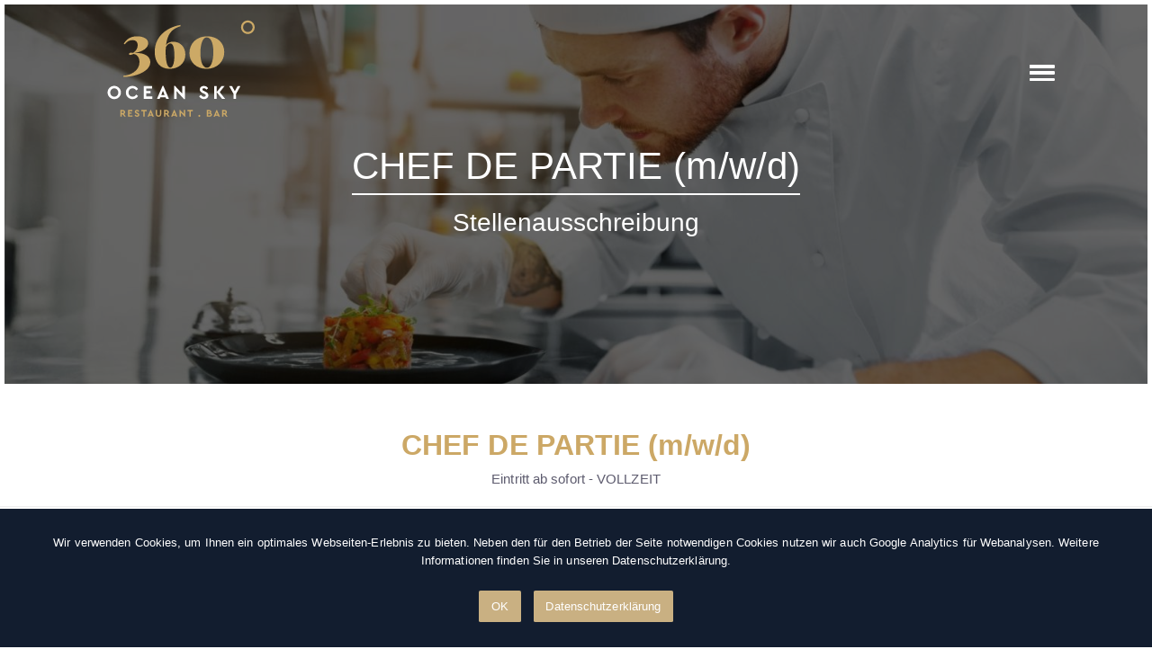

--- FILE ---
content_type: text/html; charset=UTF-8
request_url: http://oceansky.at/jobs/1/chef-de-partie
body_size: 7834
content:
<!DOCTYPE html>
<html lang="de">
<head>
    <meta charset="UTF-8">
    <meta name="viewport" content="width=device-width, initial-scale=1.0" />
    <title>CHEF DE PARTIE - Job - 360° OCEAN SKY Restaurant</title>

    <link rel="icon" type="image/png" href="/layout/img/favicon.png">

    <link rel="stylesheet" href="/css/styles.css?v=1741255027" type="text/css">

    <link rel="canonical" href="http://oceansky.at/jobs/1/chef-de-partie">
        
    <meta name="description" content="CHEF DE PARTIE - Stellenausschreibung">
    <meta property="og:description" content="CHEF DE PARTIE - Stellenausschreibung">
    <meta property="og:title" content="CHEF DE PARTIE">
    <meta property="og:site_name" content="360° Ocean Sky - Restaurant . Bar"/>
    <meta property="og:type" content="website">
    
            <script type="application/ld+json">
            {
    "@context": "https:\/\/schema.org\/",
    "@type": "JobPosting",
    "title": "CHEF DE PARTIE",
    "description": "<p><strong>360\u00b0 OCEAN SKY \u2013 Kochen \u00fcber den D\u00e4chern Wiens<\/strong><\/p><p>Kochen mit Aussicht \u2013 und mit Perspektive. Im 360\u00b0 OCEAN SKY, dem Restaurant im 11. Stock des Haus des Meeres, arbeitest du an einem der au\u00dfergew\u00f6hnlichsten Gastro-Arbeitspl\u00e4tze Wiens. \u00dcber den D\u00e4chern der Stadt, in einem eingespielten Team, das auf Qualit\u00e4t, Verl\u00e4sslichkeit und respektvolles Miteinander setzt.<\/p><p>Viele unserer MitarbeiterInnen sind seit Jahren bei uns \u2013 weil Rahmenbedingungen stimmen und Gastronomie hier planbar bleibt.<\/p><p><strong>Deine Aufgaben<\/strong><\/p><ul><li>Selbstst\u00e4ndiges Arbeiten und F\u00fchren deines Postens<\/li><li>Zubereitung und Anrichten von Speisen im \u00e0 la carte Bereich<\/li><li>Mise en Place und strukturierte Arbeitsweise<\/li><li>Einhaltung aller HACCP-Richtlinien sowie der internen Standards<\/li><li>Entgegennahme und fachgerechte Verr\u00e4umung von Lieferungen<\/li><li>Wirtschaftliches Arbeiten und verantwortungsvoller Umgang mit Lebensmitteln<\/li><li>Mitarbeit bei der Entwicklung neuer Speisekarten nach den Vorgaben der Gesch\u00e4ftsf\u00fchrung<\/li><\/ul><p><strong>Das bringst du mit<\/strong><\/p><ul><li>Abgeschlossene Ausbildung als Koch\/K\u00f6chin und Berufserfahrung als Chef de Partie oder in vergleichbarer Position<\/li><li>Sehr gute Fachkenntnisse im Bereich K\u00fcche &amp; F&amp;B<\/li><li>Selbstst\u00e4ndige, strukturierte und verantwortungsbewusste Arbeitsweise<\/li><li>Teamgeist, Zuverl\u00e4ssigkeit und Freude am Job<\/li><li>Offenheit gegen\u00fcber Vielfalt und Kulturen<\/li><li>Gute Deutschkenntnisse, Englisch von Vorteil<\/li><\/ul><p><strong>Was dich bei uns erwartet<\/strong><\/p><ul><li><strong>40 Stunden \/ 5 Arbeitstage pro Woche<\/strong><\/li><li><strong>Keine \u00dcberstunden<\/strong>, p\u00fcnktlicher Dienstschluss<\/li><li><strong>Dienstplan 1 Monat im Voraus<\/strong> \u2013 Freizeit gut planbar<\/li><li><strong>2 zusammenh\u00e4ngende freie Tage<\/strong><\/li><li>Langfristige Zusammenarbeit in einem <strong>stabilen, erfahrenen Team<\/strong><\/li><li>Flache Hierarchien und kurze Entscheidungswege<\/li><li>Sicherer Arbeitsplatz in einem wirtschaftlich stabilen Unternehmen<\/li><li>Zahlreiche Benefits wie kostenloser Eintritt f\u00fcr Familie ins Haus des Meeres, frisch zubereitetes Mitarbeiteressen, Kaffee und weitere Verg\u00fcnstigungen<\/li><\/ul><p>Das monatliche<strong> Bruttomindestentgelt betr\u00e4gt \u20ac 2.165,00<\/strong> (laut Kollektivvertrag f\u00fcr Hotel- und Gastgewerbe).<br><strong>\u00dcberzahlung je nach Qualifikation und Erfahrung selbstverst\u00e4ndlich m\u00f6glich.<\/strong><\/p><p><strong>Interesse geweckt?<\/strong><\/p><p>Dann freuen wir uns auf deine <strong>aussagekr\u00e4ftige Bewerbung inkl. Lebenslauf <\/strong>an: <a href=\"mailto:bewerbung@haus-des-meeres.at\"><strong>bewerbung@haus-des-meeres.at<\/strong><\/a><\/p><p><strong>Ansprechperson:<\/strong><br>Nadine Rukavina-Zuza<\/p><p>F\u00fcr mehr Einblicke zum Unternehmen, besuche uns gerne auf unseren Social-Media-Kan\u00e4len:<\/p><p><a target=\"_blank\" rel=\"noopener\" href=\"https:\/\/www.instagram.com\/hausdesmeeres\/\"><strong>Instagram Haus des Meeres<\/strong><\/a><br><a target=\"_blank\" rel=\"noopener\" href=\"https:\/\/www.instagram.com\/360oceansky\/\"><strong>Instagram 360\u00b0 OCEAN SKY<\/strong><\/a><br><a target=\"_blank\" rel=\"noopener\" href=\"https:\/\/www.tiktok.com\/@hausdesmeeres\"><strong>TikTok Haus des Meeres<\/strong><\/a><\/p><p>Wir freuen uns Dich kennenzulernen!<br>Dein Haus-des-Meeres Team<\/p>",
    "hiringOrganization": {
        "@type": "Organization",
        "name": "360\u00b0 OCEAN SKY",
        "sameAs": "https:\/\/www.ocean-sky.at"
    },
    "datePosted": "2026-01-21",
    "jobLocation": {
        "@type": "Place",
        "address": {
            "@type": "PostalAddress",
            "streetAddress": "Fritz-Gr\u00fcnbaum-Platz 1",
            "addressLocality": "Wien",
            "postalCode": "1060",
            "addressCountry": "\u00d6sterreich",
            "addressRegion": "Austria"
        }
    },
    "industry": "Hospitality",
    "workHours": "shift",
    "baseSalary": {
        "@type": "MonetaryAmount",
        "currency": "EUR",
        "value": {
            "@type": "QuantitativeValue",
            "value": "2165",
            "unitText": "MONTH"
        }
    },
    "employmentType": "FULL_TIME",
    "telephone": "+431-5871417\u2013450",
    "validThrough": "2028-12-31"
}
        </script>
    </head>
<body>


<script>
    if (document.createElement('canvas').toDataURL('image/webp').indexOf('data:image/webp') !== 0) {
        document.body.classList.add('no-webp-supported');
    }
    if(navigator.platform && /iPad|iPhone/.test(navigator.platform)) {
        document.body.classList.add('iphone-ipad');
    }
</script>

<div class="flipping-book-pdf-container"></div>

<div class="header header-bar-container no-print" style="position: fixed; top: 0; width: 100%; z-index: 2000">
    <div class="layout-max-width d-flex justify-content-center">

        <div class="lg-container d-flex justify-content-between align-items-center header-height pb-5">
            <div>
                <a href="/" class="header-logo-container">
                    <img class="header-logo header-logo-main"
                         style="display: none"
                         src="/layout/img/ocean-sky-logo.svg"
                         alt="Logo 360° OCEAN SKY Restaurant Bar">
                    <img class="header-logo header-logo-white"
                         src="/layout/img/ocean-sky-logo-white.svg"
                         alt="Logo 360° OCEAN SKY Restaurant Bar">
                </a>
            </div>
            <div class="hide-on-mobile">
                <nav style="font-size: 1.5rem; font-weight: 400; text-transform: uppercase; letter-spacing: 0.1rem" class="d-flex justify-content-end">
                                            
                                                    <a class="mr-30 white-space-nowrap header-color font-weight-400" href="/"
                                                           >
                                Home
                            </a>
                                                                    
                                                    <a class="mr-30 white-space-nowrap header-color font-weight-400" href="/menu"
                                                           >
                                Speisekarte
                            </a>
                                                                    
                                                    <a class="mr-30 white-space-nowrap header-color font-weight-400" href="/reservieren"
                                                           >
                                Reservierung
                            </a>
                                                                    
                                                    <a class="mr-30 white-space-nowrap header-color font-weight-400" href="/valentinstag-wien-restaurant"
                                                           >
                                Valentinstag 2026
                            </a>
                                                                    
                                                    <a class="mr-30 white-space-nowrap header-color font-weight-400" href="/restaurant-gutschein-wien"
                                                           >
                                Gutscheine
                            </a>
                                                                    
                                                    <a class="mr-30 white-space-nowrap header-color font-weight-400" href="/karriere"
                                                           >
                                Karriere
                            </a>
                                                                                                                        
                                                    <a class="mr-30 white-space-nowrap header-color font-weight-400" href="/kontakt"
                                                           >
                                Kontakt
                            </a>
                                                                <div class="language-navigation-button hover-pointer d-flex justify-content-center px-5 position-relative"
                         style="z-index: 50000;">
                        <svg class="desktop-language-icon"
                             style="width: 1.5rem; height: 1.5rem; margin-right: 0.5rem; transform: translateY(0.42rem);">
                            <use href="/layout/img/web-icons-white.svg#globe-1" />
                        </svg>
                        <div class="header-color font-weight-400">
                            DE
                        </div>
                        <div class="language-navigation-dropdown-box">
                            <a href="/en">
                                <div class="language-navigation-dropdown-item px-15 py-10">
                                    Switch to English
                                </div>
                            </a>
                        </div>
                    </div>
                </nav>
            </div>
            <div class="show-on-mobile header-color">
                <div id="mobile-menu-button">
                    <div class="mobile-menu-button-inner-element">
                        <span class="mobile-menu-button-bar"></span>
                        <span class="mobile-menu-button-bar"></span>
                        <span class="mobile-menu-button-bar"></span>
                    </div>
                </div>
            </div>
        </div>

    </div>
</div>

<script>

    let minimizeDesktopHeader = false
    const headerElement = document.querySelector('.header')

    const logoBlack = document.querySelector('.header-logo-main')
    const logoWhite = document.querySelector('.header-logo-white')

    let timeout1 = undefined;
    let timeout2 = undefined;
    let firstLogoUpdateDone = false

    const updateLogo = (value) => {
        if (value === 'white') {
            logoBlack.style.display = 'none'
            logoWhite.style.display = 'block'
        } else {
            // black
            logoWhite.style.display = 'none'
            logoBlack.style.display = 'block'
        }
    }

    document.addEventListener("scroll", () => {
        const scrollTop = document.body.scrollTop || document.documentElement.scrollTop;

        if (!minimizeDesktopHeader && scrollTop > 175) {
            minimizeDesktopHeader = true
            clearTimeout(timeout1)
            updateLogo('black')
            timeout1 = setTimeout(() => {
                headerElement.classList.add('header-minimize')
            }, headerElement.classList.contains('header-transition') ? 150 : 0)
        } else if (minimizeDesktopHeader && scrollTop <= 175) {
            minimizeDesktopHeader = false
            clearTimeout(timeout1)
            headerElement.classList.remove('header-minimize')
            timeout1 = setTimeout(() => {
                updateLogo('white')
            }, 700)
        }
    })

    document.addEventListener("DOMContentLoaded", () => {
        setTimeout(() => {
            headerElement.classList.add('header-transition')
        }, 100)
    })

</script>


<div class="layout-max-width">
        <style>  /* reducing critical chain */
        .sub-hero-section-background-image {
            background-position: 50% 50%;
            background-size: cover;
            background-image: linear-gradient(to bottom, rgba(0, 0, 0, 0.60) 0%, rgba(0, 0, 0, 0.60) 100%),
       url('/images/karriere/kueche.jpg');
        }
    </style>
    <div class="extra-margin-bottom-md">
        <div class="px-5 py-5" style="height: 60vh">
            <div class="text-center text-white sub-hero-section-background-image" style="height: 100%; position: relative">
                <div style="position: absolute; top: 50%; left: 50%; transform: translate(-50%, -50%); font-size: 5rem">
                    <div>
                        <h1 class="text-white font-weight-300" style="font-size: 4.5rem">CHEF DE PARTIE (m/w/d)</h1>
                    </div>
                    <div>
                        <hr style="border: none; height: 0.15rem; background: #fff; margin: 0 0 1rem 0">
                    </div>
                    <div>
                        <div class="text-white font-weight-300" style="font-size: 3rem">Stellenausschreibung</div>
                    </div>
                </div>
            </div>
        </div>
    </div>

    <div class="position-relative extra-margin-bottom-md d-flex justify-content-center">
        <div>
            <h2 class="text-center">CHEF DE PARTIE (m/w/d)</h2>
            <div class="text-center">
                                    Eintritt ab sofort
                                - VOLLZEIT
            </div>
            <hr>
            <div class="md-container">
                <p><strong>360° OCEAN SKY – Kochen über den Dächern Wiens</strong></p><p>Kochen mit Aussicht – und mit Perspektive. Im 360° OCEAN SKY, dem Restaurant im 11. Stock des Haus des Meeres, arbeitest du an einem der außergewöhnlichsten Gastro-Arbeitsplätze Wiens. Über den Dächern der Stadt, in einem eingespielten Team, das auf Qualität, Verlässlichkeit und respektvolles Miteinander setzt.</p><p>Viele unserer MitarbeiterInnen sind seit Jahren bei uns – weil Rahmenbedingungen stimmen und Gastronomie hier planbar bleibt.</p><p><strong>Deine Aufgaben</strong></p><ul><li>Selbstständiges Arbeiten und Führen deines Postens</li><li>Zubereitung und Anrichten von Speisen im à la carte Bereich</li><li>Mise en Place und strukturierte Arbeitsweise</li><li>Einhaltung aller HACCP-Richtlinien sowie der internen Standards</li><li>Entgegennahme und fachgerechte Verräumung von Lieferungen</li><li>Wirtschaftliches Arbeiten und verantwortungsvoller Umgang mit Lebensmitteln</li><li>Mitarbeit bei der Entwicklung neuer Speisekarten nach den Vorgaben der Geschäftsführung</li></ul><p><strong>Das bringst du mit</strong></p><ul><li>Abgeschlossene Ausbildung als Koch/Köchin und Berufserfahrung als Chef de Partie oder in vergleichbarer Position</li><li>Sehr gute Fachkenntnisse im Bereich Küche &amp; F&amp;B</li><li>Selbstständige, strukturierte und verantwortungsbewusste Arbeitsweise</li><li>Teamgeist, Zuverlässigkeit und Freude am Job</li><li>Offenheit gegenüber Vielfalt und Kulturen</li><li>Gute Deutschkenntnisse, Englisch von Vorteil</li></ul><p><strong>Was dich bei uns erwartet</strong></p><ul><li><strong>40 Stunden / 5 Arbeitstage pro Woche</strong></li><li><strong>Keine Überstunden</strong>, pünktlicher Dienstschluss</li><li><strong>Dienstplan 1 Monat im Voraus</strong> – Freizeit gut planbar</li><li><strong>2 zusammenhängende freie Tage</strong></li><li>Langfristige Zusammenarbeit in einem <strong>stabilen, erfahrenen Team</strong></li><li>Flache Hierarchien und kurze Entscheidungswege</li><li>Sicherer Arbeitsplatz in einem wirtschaftlich stabilen Unternehmen</li><li>Zahlreiche Benefits wie kostenloser Eintritt für Familie ins Haus des Meeres, frisch zubereitetes Mitarbeiteressen, Kaffee und weitere Vergünstigungen</li></ul><p>Das monatliche<strong> Bruttomindestentgelt beträgt € 2.165,00</strong> (laut Kollektivvertrag für Hotel- und Gastgewerbe).<br><strong>Überzahlung je nach Qualifikation und Erfahrung selbstverständlich möglich.</strong></p><p><strong>Interesse geweckt?</strong></p><p>Dann freuen wir uns auf deine <strong>aussagekräftige Bewerbung inkl. Lebenslauf </strong>an: <a href="mailto:bewerbung@haus-des-meeres.at"><strong>bewerbung@haus-des-meeres.at</strong></a></p><p><strong>Ansprechperson:</strong><br>Nadine Rukavina-Zuza</p><p>Für mehr Einblicke zum Unternehmen, besuche uns gerne auf unseren Social-Media-Kanälen:</p><p><a target="_blank" rel="noopener" href="https://www.instagram.com/hausdesmeeres/"><strong>Instagram Haus des Meeres</strong></a><br><a target="_blank" rel="noopener" href="https://www.instagram.com/360oceansky/"><strong>Instagram 360° OCEAN SKY</strong></a><br><a target="_blank" rel="noopener" href="https://www.tiktok.com/@hausdesmeeres"><strong>TikTok Haus des Meeres</strong></a></p><p>Wir freuen uns Dich kennenzulernen!<br>Dein Haus-des-Meeres Team</p>
            </div>
        </div>
    </div>

    <div class="md-container form-block-alternative-1 mb-30">
        <form class="form-box" id="job-form">
            <h3 class="mt-5 mb-30">Bewerbung: CHEF DE PARTIE</h3>
            <input type="hidden" name="jobId" value="1">
            <div>
                <label class="form-component-label" for="firstName">Vorname:</label>
                <input class="form-component-form-control" id="firstName" name="firstName" required>
            </div>
            <div>
                <label class="form-component-label" for="lastName">Nachname:</label>
                <input class="form-component-form-control" id="lastName" name="lastName" required>
            </div>
            <div>
                <label class="form-component-label" for="email">Email:</label>
                <input class="form-component-form-control" id="email" name="email" type="email" required>
            </div>
            <div>
                <label class="form-component-label" for="address">Adresse:</label>
                <input class="form-component-form-control" id="address" name="address" required>
            </div>
            <div>
                <label class="form-component-label" for="city">Stadt:</label>
                <input class="form-component-form-control" id="city" name="city" required>
            </div>
            <div>
                <label class="form-component-label" for="zipCode">PLZ:</label>
                <input class="form-component-form-control" id="zipCode" name="zipCode" required>
            </div>
            <div>
                <label class="form-component-label" for="notes">Nachricht:</label>
                <textarea class="form-component-form-control"
                          id="notes"
                          name="notes"
                          rows=3
                          required
                ></textarea>
            </div>
            <label class="d-block pb-15">
                <div class="d-flex">
                    <div style="padding-right: 0.7rem;">
                        <input type="checkbox"
                               name="dataProtection"
                               required
                        >
                    </div>
                    <div style="font-size: 1.3rem;" class="color-main">
                        Datenschutz<br>
                        Hiermit stimme ich der Verarbeitung meiner personenbezogenen Daten zu
                    </div>
                </div>
            </label>
            <div class="pt-10 pb-20">
                Anhänge:
                <div class="pt-5">
                    <div>
                        <div class="upload-file-container">
                            <div class="d-flex">
                                <div class="job-form-delete-file-button">
                                </div><input class="first-file-input" type="file" name="files[]">
                            </div>
                        </div>
                        <div>
                            <div class="job-form-add-file-button mt-10" style="color: #fff">Weiteren Anhang hinzufügen</div>
                        </div>
                    </div>
                </div>
            </div>
            <div class="pb-20 pt-5">
                <button type="submit" class="form-button mt-20" id="job-form-btn">
                    Bewerbung absenden
                </button>
            </div>
            <div class="form-success-message">
                <div class="form-success-message-text">
                    Bewerbung erfolgreich versendet
                </div>
            </div>
        </form>
    </div>

    <script>
        let attachmentId = 1
        const addFileButton = document.querySelector('.job-form-add-file-button')
        const addDeleteEvent = (attachmentId) => {
            document.querySelector(`.job-form-trash-icon[data-id="${attachmentId}"]`)
                .addEventListener('click', (event) => {
                document.querySelector(`.job-form-attachment-row[data-id="${attachmentId}"]`).remove()
            })
        }

        const calculateTotalFileSizeInMb = (form) => {
            let totalSize = 0;
            form.querySelectorAll('input[type="file"]').forEach(input => {
                Array.from(input.files).forEach(file => {
                    totalSize += file.size;
                });
            });
            return totalSize / 1024 / 1024; // in MB
        }

        const addAttachmentRow = (attachmentId) => {
            const fileInputDiv = document.createElement('div')
            fileInputDiv.innerHTML = '' +
                `<div class="job-form-attachment-row d-flex align-items-center" data-id="${attachmentId}">
                    <div class="d-inline-block" style="overflow: hidden; text-overflow: ellipsis"><input type="file" name="files[]"></div>

                    <div class="d-inline-block ml-5 align-items-center" title="Entfernen">
                        <svg class="job-form-trash-icon" data-id="${attachmentId}">
                            <use href="/layout/img/web-icons-3.svg#trash" />
                        </svg>
                    </div>

                </div>`

            document.querySelector('.upload-file-container').appendChild(fileInputDiv)
            addDeleteEvent(attachmentId)
        }

        addFileButton.addEventListener('click', () => {
            const nextAttachmentId = attachmentId++

            addAttachmentRow(nextAttachmentId)
        })

        const jobFormElement = document.querySelector('#job-form')
        const submitButton = document.querySelector('#job-form-btn')
        const firstFileInput = document.querySelector('#job-form .first-file-input')
        const maxTotalFileSizeInMb = 10

        jobFormElement.addEventListener('submit', (event) => {
            event.preventDefault()

            const totalFileSizeInMb = calculateTotalFileSizeInMb(jobFormElement)

            if (totalFileSizeInMb > maxTotalFileSizeInMb) {
                firstFileInput.setCustomValidity(`Anhang darf in Summe nicht größer sein als ${maxTotalFileSizeInMb} MB`)
                firstFileInput.reportValidity()
                setTimeout(() => {
                    firstFileInput.setCustomValidity('')
                }, 3000)
                return
            }

            submitButton.disabled = true
            const formData = new FormData(jobFormElement);
            const options = {
                method: 'POST',
                headers: {
                    'Accept': 'application/json'
                },
                body: formData
            };

            fetch('/jobs/submitJobForm', options)
                .then(response => response.json())
                .then((response, reject) => {
                    if (response.success) {
                        jobFormElement.querySelector('.form-success-message')
                            ?.classList.add('form-success-message-show');
                    } else {
                        reject();
                    }

                    submitButton.disabled = false;
                })
                .catch(() => {
                    submitButton.disabled = false;
                    alert('Fehler');
                })
        })
    </script>

    <footer class="pt-50 no-print text-light">
    <div class="px-5 py-5">
        <div class="bg-main-blue">
            <div class="md-container">
                <div class="row-gutter-sm pt-70 pb-60" style="line-height: 130%">
                    <div class="col-lg-4 text-center">
                        <a href="/">
                            <img style="height: 18rem"
                                 src="/layout/img/ocean-sky-logo-white.svg"
                                 alt="Logo 360° OCEAN SKY Restaurant Bar">
                        </a>
                    </div>
                    <div class="col-lg-4 text-center pt-20">
                        – LOCATION –<br>
                        Fritz-Grünbaum-Platz 1<br>
                        1060 Wien<br><br>

                        Tel: +43 1 587 14 17 – 450<br>

                        E-Mail: reservierung@oceansky.at<br>
                    </div>
                    <div class="col-lg-4 text-center pt-20">
                        – ÖFFNUNGSZEITEN –<br>
                        Täglich, 365 Tage im Jahr!<br><br>

                        

                        <strong>Montag bis Sonntag</strong><br>
                        08:30 - 23:00 Uhr<br><br>

                        
                    </div>
                </div>
            </div>
            <div class="px-10">
                <hr style="height: 0.05rem; opacity: 0.1;">
            </div>
            <div class="md-container d-flex justify-content-center text-light pb-20">
                <div class="d-flex justify-content-center px-40 flex-wrap">
                                            
                                                <div class="px-5">
                            <a href="/"
                                                                            class="font-weight-400 text-light white-space-nowrap">
                                Home
                            </a>
                        </div>
                                            
                                                    <div class="px-10">|</div>
                                                <div class="px-5">
                            <a href="/impressum"
                                                                            class="font-weight-400 text-light white-space-nowrap">
                                Impressum
                            </a>
                        </div>
                                            
                                                    <div class="px-10">|</div>
                                                <div class="px-5">
                            <a href="/datenschutz"
                                                                            class="font-weight-400 text-light white-space-nowrap">
                                Datenschutz
                            </a>
                        </div>
                                            
                                                    <div class="px-10">|</div>
                                                <div class="px-5">
                            <a href="/karriere"
                                                                            class="font-weight-400 text-light white-space-nowrap">
                                Karriere
                            </a>
                        </div>
                                            
                                                    <div class="px-10">|</div>
                                                <div class="px-5">
                            <a href="/hausordnung"
                                                                            class="font-weight-400 text-light white-space-nowrap">
                                Hausordnung
                            </a>
                        </div>
                                    </div>
            </div>

        </div>
    </div>
</footer>

    <div id="mobile-menu">
    <div class="mobile-menu-form-box bg-main-blue px-20 py-20" style="overflow-x: hidden; overflow-y: auto; height: 100vh">
        <div class="d-flex justify-content-between align-items-center">

            <div class="ml-20">
                <a href="/en">
                    <div class="d-flex align-items-center py-10">
                        <svg class="desktop-language-icon"
                             style="width: 1.5rem; height: 1.5rem; margin-right: 0.5rem; transform: translateY(-0.05rem);">
                            <use href="/layout/img/web-icons-white.svg#globe-1" />
                        </svg>
                        <div class="header-color font-weight-400">
                            EN
                        </div>
                    </div>
                </a>
            </div>
            <div class="d-flex justify-content-end">
                <div id="mobile-menu-close-button">
                    <div class="mobile-menu-close-button-inner-element">
                        <span class="mobile-menu-button-bar"></span>
                        <span class="mobile-menu-button-bar"></span>
                    </div>
                </div>
            </div>
        </div>
        <nav class="pt-20">

                            
                                    <a class="white-space-nowrap mobile-menu-color d-block font-weight-400 py-5 px-20"

                       href="/"
                       style="font-size: 1.9rem;"
                                           >
                        Home
                    </a>
                                            
                                    <a class="white-space-nowrap mobile-menu-color d-block font-weight-400 py-5 px-20"

                       href="/menu"
                       style="font-size: 1.9rem;"
                                           >
                        Speisekarte
                    </a>
                                            
                                    <a class="white-space-nowrap mobile-menu-color d-block font-weight-400 py-5 px-20"

                       href="/reservieren"
                       style="font-size: 1.9rem;"
                                           >
                        Reservierung
                    </a>
                                            
                                    <a class="white-space-nowrap mobile-menu-color d-block font-weight-400 py-5 px-20"

                       href="/valentinstag-wien-restaurant"
                       style="font-size: 1.9rem;"
                                           >
                        Valentinstag 2026
                    </a>
                                            
                                    <a class="white-space-nowrap mobile-menu-color d-block font-weight-400 py-5 px-20"

                       href="/restaurant-gutschein-wien"
                       style="font-size: 1.9rem;"
                                           >
                        Gutscheine
                    </a>
                                            
                                    <a class="white-space-nowrap mobile-menu-color d-block font-weight-400 py-5 px-20"

                       href="/karriere"
                       style="font-size: 1.9rem;"
                                           >
                        Karriere
                    </a>
                                                                                
                                    <a class="white-space-nowrap mobile-menu-color d-block font-weight-400 py-5 px-20"

                       href="/kontakt"
                       style="font-size: 1.9rem;"
                                           >
                        Kontakt
                    </a>
                                    </nav>
    </div>
</div>
</div>

<div class="cookie-bar bg-main-blue">
    <div class="cookie-bar-text text-white">
                    Wir verwenden Cookies, um Ihnen ein optimales Webseiten-Erlebnis zu bieten. Neben den für den Betrieb der Seite notwendigen Cookies nutzen wir auch Google Analytics für Webanalysen. Weitere Informationen finden Sie in unseren Datenschutzerklärung.
            </div>
    <div class="cookie-bar-buttons d-flex justify-content-center pt-25">
        <button class="main-button-sm mr-15"
           id="cookie-ok-button">
            OK
        </button>
        <a class="main-button-sm"
           href="/datenschutz"
           target="_blank" rel="noopener">
            Datenschutzerklärung

        </a>
    </div>
</div>

<script>

</script>

<script src="/js/main.js?v=1741255027"></script>
<script>
    document.addEventListener("DOMContentLoaded", function () {
        const language = "de";
        window.initPage(language);
    });
</script>
<script>
    const cookieOkButton =  document.querySelector('#cookie-ok-button')
    const cookieBar = document.querySelector('.cookie-bar')

    cookieOkButton.addEventListener('click', () => {
        localStorage.setItem('cookie-info-shown', 'true')
        cookieBar.classList.remove('cookie-bar-show')
    })

    if (!localStorage.getItem('cookie-info-shown')) {
        cookieBar.classList.add('cookie-bar-show')
    }
</script>

    <!-- Google Tag Manager -->

    <script>(function(w,d,s,l,i){w[l]=w[l]||[];w[l].push({'gtm.start':
                new Date().getTime(),event:'gtm.js'});var f=d.getElementsByTagName(s)[0],
            j=d.createElement(s),dl=l!='dataLayer'?'&l='+l:'';j.async=true;j.src=
            'https://www.googletagmanager.com/gtm.js?id='+i+dl;f.parentNode.insertBefore(j,f);
        })(window,document,'script','dataLayer','GTM-5DFQDRSB');</script>
    <!-- End Google Tag Manager -->


    <!-- Google Tag Manager (noscript) -->
    <noscript><iframe src="https://www.googletagmanager.com/ns.html?id=GTM-5DFQDRSB"
                      height="0" width="0" style="display:none;visibility:hidden">
        </iframe>
    </noscript>
    <!-- End Google Tag Manager (noscript) -->
</body>
</html>


--- FILE ---
content_type: text/css
request_url: https://oceansky.at/css/styles.css?v=1741255027
body_size: 10611
content:
:root{--main-color: #cca866;--color-dark-blue: #001536;--text-color: $basicTextColor }@font-face{font-family:"Cera Pro";src:url("/fonts/Cera-Pro-Light.woff2") format("woff2");font-weight:300;font-style:normal}@font-face{font-family:"Cera Pro";src:url("/fonts/Cera-Pro-Regular.woff2") format("woff2");font-weight:400;font-style:normal}@font-face{font-family:"Cera Pro";src:url("/fonts/Cera-Pro-Bold.woff2") format("woff2");font-weight:700;font-style:normal}@font-face{font-family:"Playfair Display";src:url("/fonts/playfair/PlayfairDisplay-Regular.woff2") format("woff2");font-weight:400;font-style:normal}@font-face{font-family:"Playfair Display";src:url("/fonts/playfair/PlayfairDisplay-Bold.woff2") format("woff2");font-weight:700;font-style:normal}.font-weight-300{font-weight:300 !important}.font-weight-400{font-weight:400 !important}.font-weight-700{font-weight:700}*{margin:0;padding:0;box-sizing:inherit}:root{--doc-height: 100%}:focus{outline:0}p{padding-bottom:1.5rem}html{box-sizing:border-box;font-size:62.5%;scroll-behavior:smooth}@media(max-height: 50em)and (min-width: 50em){html{font-size:58%}}body{font-family:"Cera Pro",sans-serif;font-weight:400;font-size:1.6rem;line-height:1.6;letter-spacing:.01rem;color:#5d5b6e;z-index:10;background:#fff}.layout-max-width{margin:0 auto;max-width:256rem}button{font-family:"Cera Pro",sans-serif}ul{list-style-type:square;margin-left:2rem;margin-bottom:2rem}ol{margin-left:4rem;margin-bottom:2rem}input,textarea,input::placeholder,textarea::placeholder,select,select::placeholder{font-family:"Cera Pro",sans-serif;font-weight:300;color:#535263}input::placeholder,textarea::placeholder{color:#908da1}hr{border:0;border-top:.1rem solid #eee;margin-top:2rem;margin-bottom:2rem}.link-color,a,a:link,a:visited,a:focus,a:active{color:#cca666;text-decoration:none;font-weight:700}address{font-style:normal}img{display:block;width:100%}strong{font-weight:600}.xl-container,.xs-container,.sm-container,.md-container,.lg-container{padding-left:2rem;padding-right:2rem;margin:0 auto;width:100%}@media screen and (min-width: 31.25em){.xl-container,.xs-container,.sm-container,.md-container,.lg-container{width:96%}}@media screen and (min-width: 43.75em){.xl-container,.xs-container,.sm-container,.md-container,.lg-container{width:92%}}@media screen and (min-width: 56.25em){.xl-container,.xs-container,.sm-container,.md-container,.lg-container{width:88%}}@media screen and (min-width: 71.25em){.xl-container,.xs-container,.sm-container,.md-container,.lg-container{width:86%}}@media screen and (min-width: 99.375em){.lg-container{width:134rem}}@media screen and (min-width: 84.375em){.md-container{width:114rem}}@media screen and (min-width: 72.5em){.sm-container{width:95rem}}@media screen and (min-width: 72.5em){.xs-container{width:80rem}}.extra-margin-bottom-xxs{margin-bottom:0 !important}.extra-margin-bottom-xs{margin-bottom:1rem !important}.extra-margin-bottom-sm{margin-bottom:3rem !important}.extra-margin-bottom-md{margin-bottom:5rem !important}.extra-margin-bottom-lg{margin-bottom:7rem !important}.extra-margin-bottom-xl{margin-bottom:11rem !important}.extra-margin-bottom-xxl{margin-bottom:15rem !important}.white-space-nowrap{white-space:nowrap}.border-none{border:0 !important}.border-radius{border-radius:.5rem}.opacity-10{opacity:.1}.opacity-50{opacity:.5}.opacity-70{opacity:.7}.hover-opacity-100:hover{opacity:1}.anchor-helper{position:absolute;top:-12rem;left:0}.anchor-helper-2{position:absolute;top:0;left:0}.last-p-mb-0 p:last-child{padding-bottom:0 !important}.text-normal-color{color:#5d5b6e}.overflow-wrap-anywhere{overflow-wrap:anywhere}.font-handwritten{font-family:"Playfair Display",serif}.main-color{color:#cca866 !important}.main-color-light{color:#d0af71 !important}.bg-main-blue{background:#121d2f}.star-separator{font-size:2rem;line-height:2.5rem;letter-spacing:.3rem;opacity:.75}.color-main{color:#5d5b6e !important}h1,.h1,h2,.h2,h3,.h3,h4,.h4,h5,.h5{color:#cca866;font-weight:bold;line-height:1.1}h1,.h1{font-size:2.7rem}@media screen and (min-width: 50em){h1,.h1{font-size:3.2rem}}h2{font-size:3rem}@media screen and (min-width: 50em){h2{font-size:3.5rem}}h3{font-size:2.1rem}@media screen and (min-width: 50em){h3{font-size:2.5rem}}h4{font-size:1.9rem}@media screen and (min-width: 50em){h4{font-size:2.2rem}}h1,h2,.h1{padding-bottom:.9rem}h3,h4,h5,h6{padding-bottom:.7rem}.color-dark{color:#1a1a1a}.bg-main{background:#c9b082}.main-button,.data-privacy-settings-main-button,.main-button-sm,a.main-button-sm,button.main-button-sm,a.main-button,button.main-button{padding:1.2rem 2rem;display:inline-block;background:#c9b082;color:#fff;border-radius:.2rem;font-weight:400;font-size:1.4rem;border:none;cursor:pointer}.main-button:disabled,.data-privacy-settings-main-button:disabled,.main-button-sm:disabled,a.main-button:disabled,button.main-button:disabled{cursor:wait}.main-button-sm,a.main-button-sm,button.main-button-sm{padding:.8rem 1.5rem;font-size:1.4rem}.accordion-button{cursor:pointer}.accordion-element{height:0;overflow:hidden;transition:height .35s ease-out}@media print{.accordion-element{height:initial;overflow:visible}}.row-container{width:100%;padding-right:4rem;padding-left:4rem;margin-right:auto;margin-left:auto}.row,.row-gutter-xl,.row-gutter-lg,.row-gutter-sm,.row-gutter-xs,.row-gutter-md,.row-gutter-{display:flex;flex-wrap:wrap;margin-right:-2rem;margin-left:-2rem}@media screen and (min-width: 36em){.row,.row-gutter-xl,.row-gutter-lg,.row-gutter-sm,.row-gutter-xs,.row-gutter-md,.row-gutter-{margin-right:-4rem;margin-left:-4rem}}@media screen and (min-width: 36em){.row-gutter-xs{margin-right:-2.2222222222rem;margin-left:-2.2222222222rem}}@media screen and (min-width: 36em){.row-gutter-sm{margin-right:-2.8571428571rem;margin-left:-2.8571428571rem}}@media screen and (min-width: 36em){.row-gutter-lg{margin-right:-6rem;margin-left:-6rem}}@media screen and (min-width: 36em){.row-gutter-xl{margin-right:-8rem;margin-left:-8rem}}@media(min-width: 60em){.row-lg-reverse{flex-direction:row-reverse !important}}.col-xxl-12,.col-xxl-11,.col-xxl-10,.col-xxl-9,.col-xxl-8,.col-xxl-7,.col-xxl-6,.col-xxl-5,.col-xxl-4,.col-xxl-3,.col-xxl-2,.col-xxl-1,.col-xl-12,.col-xl-11,.col-xl-10,.col-xl-9,.col-xl-8,.col-xl-7,.col-xl-6,.col-xl-5,.col-xl-4,.col-xl-3,.col-xl-2,.col-xl-1,.col-lg,.col-lg-12,.col-lg-11,.col-lg-10,.col-lg-9,.col-lg-8,.col-lg-7,.col-lg-6,.col-lg-5,.col-lg-4,.col-lg-3,.col-lg-2,.col-lg-1,.col-md,.col-md-12,.col-md-11,.col-md-10,.col-md-9,.col-md-8,.col-md-7,.col-md-6,.col-md-5,.col-md-4,.col-md-3,.col-md-2,.col-md-1,.col-sm,.col-sm-12,.col-sm-11,.col-sm-10,.col-sm-9,.col-sm-8,.col-sm-7,.col-sm-6,.col-sm-5,.col-sm-4,.col-sm-3,.col-sm-2,.col-sm-1,.col,.col-12,.col-11,.col-10,.col-9,.col-8,.col-7,.col-6,.col-5,.col-4,.col-3,.col-2,.col-1{width:100%}.row .col-xxl-12,.row-gutter-md .col-xxl-12,.row-gutter- .col-xxl-12,.row-gutter-xs .col-xxl-12,.row-gutter-sm .col-xxl-12,.row-gutter-lg .col-xxl-12,.row-gutter-xl .col-xxl-12,.row-gutter-md .col-xxl-12,.row-gutter-m .col-xxl-12,.row .col-xxl-11,.row-gutter-md .col-xxl-11,.row-gutter- .col-xxl-11,.row-gutter-xs .col-xxl-11,.row-gutter-sm .col-xxl-11,.row-gutter-lg .col-xxl-11,.row-gutter-xl .col-xxl-11,.row-gutter-md .col-xxl-11,.row-gutter-m .col-xxl-11,.row .col-xxl-10,.row-gutter-md .col-xxl-10,.row-gutter- .col-xxl-10,.row-gutter-xs .col-xxl-10,.row-gutter-sm .col-xxl-10,.row-gutter-lg .col-xxl-10,.row-gutter-xl .col-xxl-10,.row-gutter-md .col-xxl-10,.row-gutter-m .col-xxl-10,.row .col-xxl-9,.row-gutter-md .col-xxl-9,.row-gutter- .col-xxl-9,.row-gutter-xs .col-xxl-9,.row-gutter-sm .col-xxl-9,.row-gutter-lg .col-xxl-9,.row-gutter-xl .col-xxl-9,.row-gutter-md .col-xxl-9,.row-gutter-m .col-xxl-9,.row .col-xxl-8,.row-gutter-md .col-xxl-8,.row-gutter- .col-xxl-8,.row-gutter-xs .col-xxl-8,.row-gutter-sm .col-xxl-8,.row-gutter-lg .col-xxl-8,.row-gutter-xl .col-xxl-8,.row-gutter-md .col-xxl-8,.row-gutter-m .col-xxl-8,.row .col-xxl-7,.row-gutter-md .col-xxl-7,.row-gutter- .col-xxl-7,.row-gutter-xs .col-xxl-7,.row-gutter-sm .col-xxl-7,.row-gutter-lg .col-xxl-7,.row-gutter-xl .col-xxl-7,.row-gutter-md .col-xxl-7,.row-gutter-m .col-xxl-7,.row .col-xxl-6,.row-gutter-md .col-xxl-6,.row-gutter- .col-xxl-6,.row-gutter-xs .col-xxl-6,.row-gutter-sm .col-xxl-6,.row-gutter-lg .col-xxl-6,.row-gutter-xl .col-xxl-6,.row-gutter-md .col-xxl-6,.row-gutter-m .col-xxl-6,.row .col-xxl-5,.row-gutter-md .col-xxl-5,.row-gutter- .col-xxl-5,.row-gutter-xs .col-xxl-5,.row-gutter-sm .col-xxl-5,.row-gutter-lg .col-xxl-5,.row-gutter-xl .col-xxl-5,.row-gutter-md .col-xxl-5,.row-gutter-m .col-xxl-5,.row .col-xxl-4,.row-gutter-md .col-xxl-4,.row-gutter- .col-xxl-4,.row-gutter-xs .col-xxl-4,.row-gutter-sm .col-xxl-4,.row-gutter-lg .col-xxl-4,.row-gutter-xl .col-xxl-4,.row-gutter-md .col-xxl-4,.row-gutter-m .col-xxl-4,.row .col-xxl-3,.row-gutter-md .col-xxl-3,.row-gutter- .col-xxl-3,.row-gutter-xs .col-xxl-3,.row-gutter-sm .col-xxl-3,.row-gutter-lg .col-xxl-3,.row-gutter-xl .col-xxl-3,.row-gutter-md .col-xxl-3,.row-gutter-m .col-xxl-3,.row .col-xxl-2,.row-gutter-md .col-xxl-2,.row-gutter- .col-xxl-2,.row-gutter-xs .col-xxl-2,.row-gutter-sm .col-xxl-2,.row-gutter-lg .col-xxl-2,.row-gutter-xl .col-xxl-2,.row-gutter-md .col-xxl-2,.row-gutter-m .col-xxl-2,.row .col-xxl-1,.row-gutter-md .col-xxl-1,.row-gutter- .col-xxl-1,.row-gutter-xs .col-xxl-1,.row-gutter-sm .col-xxl-1,.row-gutter-lg .col-xxl-1,.row-gutter-xl .col-xxl-1,.row-gutter-md .col-xxl-1,.row-gutter-m .col-xxl-1,.row .col-xl-12,.row-gutter-md .col-xl-12,.row-gutter- .col-xl-12,.row-gutter-xs .col-xl-12,.row-gutter-sm .col-xl-12,.row-gutter-lg .col-xl-12,.row-gutter-xl .col-xl-12,.row-gutter-md .col-xl-12,.row-gutter-m .col-xl-12,.row .col-xl-11,.row-gutter-md .col-xl-11,.row-gutter- .col-xl-11,.row-gutter-xs .col-xl-11,.row-gutter-sm .col-xl-11,.row-gutter-lg .col-xl-11,.row-gutter-xl .col-xl-11,.row-gutter-md .col-xl-11,.row-gutter-m .col-xl-11,.row .col-xl-10,.row-gutter-md .col-xl-10,.row-gutter- .col-xl-10,.row-gutter-xs .col-xl-10,.row-gutter-sm .col-xl-10,.row-gutter-lg .col-xl-10,.row-gutter-xl .col-xl-10,.row-gutter-md .col-xl-10,.row-gutter-m .col-xl-10,.row .col-xl-9,.row-gutter-md .col-xl-9,.row-gutter- .col-xl-9,.row-gutter-xs .col-xl-9,.row-gutter-sm .col-xl-9,.row-gutter-lg .col-xl-9,.row-gutter-xl .col-xl-9,.row-gutter-md .col-xl-9,.row-gutter-m .col-xl-9,.row .col-xl-8,.row-gutter-md .col-xl-8,.row-gutter- .col-xl-8,.row-gutter-xs .col-xl-8,.row-gutter-sm .col-xl-8,.row-gutter-lg .col-xl-8,.row-gutter-xl .col-xl-8,.row-gutter-md .col-xl-8,.row-gutter-m .col-xl-8,.row .col-xl-7,.row-gutter-md .col-xl-7,.row-gutter- .col-xl-7,.row-gutter-xs .col-xl-7,.row-gutter-sm .col-xl-7,.row-gutter-lg .col-xl-7,.row-gutter-xl .col-xl-7,.row-gutter-md .col-xl-7,.row-gutter-m .col-xl-7,.row .col-xl-6,.row-gutter-md .col-xl-6,.row-gutter- .col-xl-6,.row-gutter-xs .col-xl-6,.row-gutter-sm .col-xl-6,.row-gutter-lg .col-xl-6,.row-gutter-xl .col-xl-6,.row-gutter-md .col-xl-6,.row-gutter-m .col-xl-6,.row .col-xl-5,.row-gutter-md .col-xl-5,.row-gutter- .col-xl-5,.row-gutter-xs .col-xl-5,.row-gutter-sm .col-xl-5,.row-gutter-lg .col-xl-5,.row-gutter-xl .col-xl-5,.row-gutter-md .col-xl-5,.row-gutter-m .col-xl-5,.row .col-xl-4,.row-gutter-md .col-xl-4,.row-gutter- .col-xl-4,.row-gutter-xs .col-xl-4,.row-gutter-sm .col-xl-4,.row-gutter-lg .col-xl-4,.row-gutter-xl .col-xl-4,.row-gutter-md .col-xl-4,.row-gutter-m .col-xl-4,.row .col-xl-3,.row-gutter-md .col-xl-3,.row-gutter- .col-xl-3,.row-gutter-xs .col-xl-3,.row-gutter-sm .col-xl-3,.row-gutter-lg .col-xl-3,.row-gutter-xl .col-xl-3,.row-gutter-md .col-xl-3,.row-gutter-m .col-xl-3,.row .col-xl-2,.row-gutter-md .col-xl-2,.row-gutter- .col-xl-2,.row-gutter-xs .col-xl-2,.row-gutter-sm .col-xl-2,.row-gutter-lg .col-xl-2,.row-gutter-xl .col-xl-2,.row-gutter-md .col-xl-2,.row-gutter-m .col-xl-2,.row .col-xl-1,.row-gutter-md .col-xl-1,.row-gutter- .col-xl-1,.row-gutter-xs .col-xl-1,.row-gutter-sm .col-xl-1,.row-gutter-lg .col-xl-1,.row-gutter-xl .col-xl-1,.row-gutter-md .col-xl-1,.row-gutter-m .col-xl-1,.row .col-lg,.row-gutter-md .col-lg,.row-gutter- .col-lg,.row-gutter-xs .col-lg,.row-gutter-sm .col-lg,.row-gutter-lg .col-lg,.row-gutter-xl .col-lg,.row-gutter-md .col-lg,.row-gutter-m .col-lg,.row .col-lg-12,.row-gutter-md .col-lg-12,.row-gutter- .col-lg-12,.row-gutter-xs .col-lg-12,.row-gutter-sm .col-lg-12,.row-gutter-lg .col-lg-12,.row-gutter-xl .col-lg-12,.row-gutter-md .col-lg-12,.row-gutter-m .col-lg-12,.row .col-lg-11,.row-gutter-md .col-lg-11,.row-gutter- .col-lg-11,.row-gutter-xs .col-lg-11,.row-gutter-sm .col-lg-11,.row-gutter-lg .col-lg-11,.row-gutter-xl .col-lg-11,.row-gutter-md .col-lg-11,.row-gutter-m .col-lg-11,.row .col-lg-10,.row-gutter-md .col-lg-10,.row-gutter- .col-lg-10,.row-gutter-xs .col-lg-10,.row-gutter-sm .col-lg-10,.row-gutter-lg .col-lg-10,.row-gutter-xl .col-lg-10,.row-gutter-md .col-lg-10,.row-gutter-m .col-lg-10,.row .col-lg-9,.row-gutter-md .col-lg-9,.row-gutter- .col-lg-9,.row-gutter-xs .col-lg-9,.row-gutter-sm .col-lg-9,.row-gutter-lg .col-lg-9,.row-gutter-xl .col-lg-9,.row-gutter-md .col-lg-9,.row-gutter-m .col-lg-9,.row .col-lg-8,.row-gutter-md .col-lg-8,.row-gutter- .col-lg-8,.row-gutter-xs .col-lg-8,.row-gutter-sm .col-lg-8,.row-gutter-lg .col-lg-8,.row-gutter-xl .col-lg-8,.row-gutter-md .col-lg-8,.row-gutter-m .col-lg-8,.row .col-lg-7,.row-gutter-md .col-lg-7,.row-gutter- .col-lg-7,.row-gutter-xs .col-lg-7,.row-gutter-sm .col-lg-7,.row-gutter-lg .col-lg-7,.row-gutter-xl .col-lg-7,.row-gutter-md .col-lg-7,.row-gutter-m .col-lg-7,.row .col-lg-6,.row-gutter-md .col-lg-6,.row-gutter- .col-lg-6,.row-gutter-xs .col-lg-6,.row-gutter-sm .col-lg-6,.row-gutter-lg .col-lg-6,.row-gutter-xl .col-lg-6,.row-gutter-md .col-lg-6,.row-gutter-m .col-lg-6,.row .col-lg-5,.row-gutter-md .col-lg-5,.row-gutter- .col-lg-5,.row-gutter-xs .col-lg-5,.row-gutter-sm .col-lg-5,.row-gutter-lg .col-lg-5,.row-gutter-xl .col-lg-5,.row-gutter-md .col-lg-5,.row-gutter-m .col-lg-5,.row .col-lg-4,.row-gutter-md .col-lg-4,.row-gutter- .col-lg-4,.row-gutter-xs .col-lg-4,.row-gutter-sm .col-lg-4,.row-gutter-lg .col-lg-4,.row-gutter-xl .col-lg-4,.row-gutter-md .col-lg-4,.row-gutter-m .col-lg-4,.row .col-lg-3,.row-gutter-md .col-lg-3,.row-gutter- .col-lg-3,.row-gutter-xs .col-lg-3,.row-gutter-sm .col-lg-3,.row-gutter-lg .col-lg-3,.row-gutter-xl .col-lg-3,.row-gutter-md .col-lg-3,.row-gutter-m .col-lg-3,.row .col-lg-2,.row-gutter-md .col-lg-2,.row-gutter- .col-lg-2,.row-gutter-xs .col-lg-2,.row-gutter-sm .col-lg-2,.row-gutter-lg .col-lg-2,.row-gutter-xl .col-lg-2,.row-gutter-md .col-lg-2,.row-gutter-m .col-lg-2,.row .col-lg-1,.row-gutter-md .col-lg-1,.row-gutter- .col-lg-1,.row-gutter-xs .col-lg-1,.row-gutter-sm .col-lg-1,.row-gutter-lg .col-lg-1,.row-gutter-xl .col-lg-1,.row-gutter-md .col-lg-1,.row-gutter-m .col-lg-1,.row .col-md,.row-gutter-md .col-md,.row-gutter- .col-md,.row-gutter-xs .col-md,.row-gutter-sm .col-md,.row-gutter-lg .col-md,.row-gutter-xl .col-md,.row-gutter-md .col-md,.row-gutter-m .col-md,.row .col-md-12,.row-gutter-md .col-md-12,.row-gutter- .col-md-12,.row-gutter-xs .col-md-12,.row-gutter-sm .col-md-12,.row-gutter-lg .col-md-12,.row-gutter-xl .col-md-12,.row-gutter-md .col-md-12,.row-gutter-m .col-md-12,.row .col-md-11,.row-gutter-md .col-md-11,.row-gutter- .col-md-11,.row-gutter-xs .col-md-11,.row-gutter-sm .col-md-11,.row-gutter-lg .col-md-11,.row-gutter-xl .col-md-11,.row-gutter-md .col-md-11,.row-gutter-m .col-md-11,.row .col-md-10,.row-gutter-md .col-md-10,.row-gutter- .col-md-10,.row-gutter-xs .col-md-10,.row-gutter-sm .col-md-10,.row-gutter-lg .col-md-10,.row-gutter-xl .col-md-10,.row-gutter-md .col-md-10,.row-gutter-m .col-md-10,.row .col-md-9,.row-gutter-md .col-md-9,.row-gutter- .col-md-9,.row-gutter-xs .col-md-9,.row-gutter-sm .col-md-9,.row-gutter-lg .col-md-9,.row-gutter-xl .col-md-9,.row-gutter-md .col-md-9,.row-gutter-m .col-md-9,.row .col-md-8,.row-gutter-md .col-md-8,.row-gutter- .col-md-8,.row-gutter-xs .col-md-8,.row-gutter-sm .col-md-8,.row-gutter-lg .col-md-8,.row-gutter-xl .col-md-8,.row-gutter-md .col-md-8,.row-gutter-m .col-md-8,.row .col-md-7,.row-gutter-md .col-md-7,.row-gutter- .col-md-7,.row-gutter-xs .col-md-7,.row-gutter-sm .col-md-7,.row-gutter-lg .col-md-7,.row-gutter-xl .col-md-7,.row-gutter-md .col-md-7,.row-gutter-m .col-md-7,.row .col-md-6,.row-gutter-md .col-md-6,.row-gutter- .col-md-6,.row-gutter-xs .col-md-6,.row-gutter-sm .col-md-6,.row-gutter-lg .col-md-6,.row-gutter-xl .col-md-6,.row-gutter-md .col-md-6,.row-gutter-m .col-md-6,.row .col-md-5,.row-gutter-md .col-md-5,.row-gutter- .col-md-5,.row-gutter-xs .col-md-5,.row-gutter-sm .col-md-5,.row-gutter-lg .col-md-5,.row-gutter-xl .col-md-5,.row-gutter-md .col-md-5,.row-gutter-m .col-md-5,.row .col-md-4,.row-gutter-md .col-md-4,.row-gutter- .col-md-4,.row-gutter-xs .col-md-4,.row-gutter-sm .col-md-4,.row-gutter-lg .col-md-4,.row-gutter-xl .col-md-4,.row-gutter-md .col-md-4,.row-gutter-m .col-md-4,.row .col-md-3,.row-gutter-md .col-md-3,.row-gutter- .col-md-3,.row-gutter-xs .col-md-3,.row-gutter-sm .col-md-3,.row-gutter-lg .col-md-3,.row-gutter-xl .col-md-3,.row-gutter-md .col-md-3,.row-gutter-m .col-md-3,.row .col-md-2,.row-gutter-md .col-md-2,.row-gutter- .col-md-2,.row-gutter-xs .col-md-2,.row-gutter-sm .col-md-2,.row-gutter-lg .col-md-2,.row-gutter-xl .col-md-2,.row-gutter-md .col-md-2,.row-gutter-m .col-md-2,.row .col-md-1,.row-gutter-md .col-md-1,.row-gutter- .col-md-1,.row-gutter-xs .col-md-1,.row-gutter-sm .col-md-1,.row-gutter-lg .col-md-1,.row-gutter-xl .col-md-1,.row-gutter-md .col-md-1,.row-gutter-m .col-md-1,.row .col-sm,.row-gutter-md .col-sm,.row-gutter- .col-sm,.row-gutter-xs .col-sm,.row-gutter-sm .col-sm,.row-gutter-lg .col-sm,.row-gutter-xl .col-sm,.row-gutter-md .col-sm,.row-gutter-m .col-sm,.row .col-sm-12,.row-gutter-md .col-sm-12,.row-gutter- .col-sm-12,.row-gutter-xs .col-sm-12,.row-gutter-sm .col-sm-12,.row-gutter-lg .col-sm-12,.row-gutter-xl .col-sm-12,.row-gutter-md .col-sm-12,.row-gutter-m .col-sm-12,.row .col-sm-11,.row-gutter-md .col-sm-11,.row-gutter- .col-sm-11,.row-gutter-xs .col-sm-11,.row-gutter-sm .col-sm-11,.row-gutter-lg .col-sm-11,.row-gutter-xl .col-sm-11,.row-gutter-md .col-sm-11,.row-gutter-m .col-sm-11,.row .col-sm-10,.row-gutter-md .col-sm-10,.row-gutter- .col-sm-10,.row-gutter-xs .col-sm-10,.row-gutter-sm .col-sm-10,.row-gutter-lg .col-sm-10,.row-gutter-xl .col-sm-10,.row-gutter-md .col-sm-10,.row-gutter-m .col-sm-10,.row .col-sm-9,.row-gutter-md .col-sm-9,.row-gutter- .col-sm-9,.row-gutter-xs .col-sm-9,.row-gutter-sm .col-sm-9,.row-gutter-lg .col-sm-9,.row-gutter-xl .col-sm-9,.row-gutter-md .col-sm-9,.row-gutter-m .col-sm-9,.row .col-sm-8,.row-gutter-md .col-sm-8,.row-gutter- .col-sm-8,.row-gutter-xs .col-sm-8,.row-gutter-sm .col-sm-8,.row-gutter-lg .col-sm-8,.row-gutter-xl .col-sm-8,.row-gutter-md .col-sm-8,.row-gutter-m .col-sm-8,.row .col-sm-7,.row-gutter-md .col-sm-7,.row-gutter- .col-sm-7,.row-gutter-xs .col-sm-7,.row-gutter-sm .col-sm-7,.row-gutter-lg .col-sm-7,.row-gutter-xl .col-sm-7,.row-gutter-md .col-sm-7,.row-gutter-m .col-sm-7,.row .col-sm-6,.row-gutter-md .col-sm-6,.row-gutter- .col-sm-6,.row-gutter-xs .col-sm-6,.row-gutter-sm .col-sm-6,.row-gutter-lg .col-sm-6,.row-gutter-xl .col-sm-6,.row-gutter-md .col-sm-6,.row-gutter-m .col-sm-6,.row .col-sm-5,.row-gutter-md .col-sm-5,.row-gutter- .col-sm-5,.row-gutter-xs .col-sm-5,.row-gutter-sm .col-sm-5,.row-gutter-lg .col-sm-5,.row-gutter-xl .col-sm-5,.row-gutter-md .col-sm-5,.row-gutter-m .col-sm-5,.row .col-sm-4,.row-gutter-md .col-sm-4,.row-gutter- .col-sm-4,.row-gutter-xs .col-sm-4,.row-gutter-sm .col-sm-4,.row-gutter-lg .col-sm-4,.row-gutter-xl .col-sm-4,.row-gutter-md .col-sm-4,.row-gutter-m .col-sm-4,.row .col-sm-3,.row-gutter-md .col-sm-3,.row-gutter- .col-sm-3,.row-gutter-xs .col-sm-3,.row-gutter-sm .col-sm-3,.row-gutter-lg .col-sm-3,.row-gutter-xl .col-sm-3,.row-gutter-md .col-sm-3,.row-gutter-m .col-sm-3,.row .col-sm-2,.row-gutter-md .col-sm-2,.row-gutter- .col-sm-2,.row-gutter-xs .col-sm-2,.row-gutter-sm .col-sm-2,.row-gutter-lg .col-sm-2,.row-gutter-xl .col-sm-2,.row-gutter-md .col-sm-2,.row-gutter-m .col-sm-2,.row .col-sm-1,.row-gutter-md .col-sm-1,.row-gutter- .col-sm-1,.row-gutter-xs .col-sm-1,.row-gutter-sm .col-sm-1,.row-gutter-lg .col-sm-1,.row-gutter-xl .col-sm-1,.row-gutter-md .col-sm-1,.row-gutter-m .col-sm-1,.row .col,.row-gutter-md .col,.row-gutter- .col,.row-gutter-xs .col,.row-gutter-sm .col,.row-gutter-lg .col,.row-gutter-xl .col,.row-gutter-md .col,.row-gutter-m .col,.row .col-12,.row-gutter-md .col-12,.row-gutter- .col-12,.row-gutter-xs .col-12,.row-gutter-sm .col-12,.row-gutter-lg .col-12,.row-gutter-xl .col-12,.row-gutter-md .col-12,.row-gutter-m .col-12,.row .col-11,.row-gutter-md .col-11,.row-gutter- .col-11,.row-gutter-xs .col-11,.row-gutter-sm .col-11,.row-gutter-lg .col-11,.row-gutter-xl .col-11,.row-gutter-md .col-11,.row-gutter-m .col-11,.row .col-10,.row-gutter-md .col-10,.row-gutter- .col-10,.row-gutter-xs .col-10,.row-gutter-sm .col-10,.row-gutter-lg .col-10,.row-gutter-xl .col-10,.row-gutter-md .col-10,.row-gutter-m .col-10,.row .col-9,.row-gutter-md .col-9,.row-gutter- .col-9,.row-gutter-xs .col-9,.row-gutter-sm .col-9,.row-gutter-lg .col-9,.row-gutter-xl .col-9,.row-gutter-md .col-9,.row-gutter-m .col-9,.row .col-8,.row-gutter-md .col-8,.row-gutter- .col-8,.row-gutter-xs .col-8,.row-gutter-sm .col-8,.row-gutter-lg .col-8,.row-gutter-xl .col-8,.row-gutter-md .col-8,.row-gutter-m .col-8,.row .col-7,.row-gutter-md .col-7,.row-gutter- .col-7,.row-gutter-xs .col-7,.row-gutter-sm .col-7,.row-gutter-lg .col-7,.row-gutter-xl .col-7,.row-gutter-md .col-7,.row-gutter-m .col-7,.row .col-6,.row-gutter-md .col-6,.row-gutter- .col-6,.row-gutter-xs .col-6,.row-gutter-sm .col-6,.row-gutter-lg .col-6,.row-gutter-xl .col-6,.row-gutter-md .col-6,.row-gutter-m .col-6,.row .col-5,.row-gutter-md .col-5,.row-gutter- .col-5,.row-gutter-xs .col-5,.row-gutter-sm .col-5,.row-gutter-lg .col-5,.row-gutter-xl .col-5,.row-gutter-md .col-5,.row-gutter-m .col-5,.row .col-4,.row-gutter-md .col-4,.row-gutter- .col-4,.row-gutter-xs .col-4,.row-gutter-sm .col-4,.row-gutter-lg .col-4,.row-gutter-xl .col-4,.row-gutter-md .col-4,.row-gutter-m .col-4,.row .col-3,.row-gutter-md .col-3,.row-gutter- .col-3,.row-gutter-xs .col-3,.row-gutter-sm .col-3,.row-gutter-lg .col-3,.row-gutter-xl .col-3,.row-gutter-md .col-3,.row-gutter-m .col-3,.row .col-2,.row-gutter-md .col-2,.row-gutter- .col-2,.row-gutter-xs .col-2,.row-gutter-sm .col-2,.row-gutter-lg .col-2,.row-gutter-xl .col-2,.row-gutter-md .col-2,.row-gutter-m .col-2,.row .col-1,.row-gutter-md .col-1,.row-gutter- .col-1,.row-gutter-xs .col-1,.row-gutter-sm .col-1,.row-gutter-lg .col-1,.row-gutter-xl .col-1,.row-gutter-md .col-1,.row-gutter-m .col-1{padding-right:2rem;padding-left:2rem}@media screen and (min-width: 36em){.row .col-xxl-12,.row-gutter-md .col-xxl-12,.row-gutter- .col-xxl-12,.row-gutter-xs .col-xxl-12,.row-gutter-sm .col-xxl-12,.row-gutter-lg .col-xxl-12,.row-gutter-xl .col-xxl-12,.row-gutter-md .col-xxl-12,.row-gutter-m .col-xxl-12,.row .col-xxl-11,.row-gutter-md .col-xxl-11,.row-gutter- .col-xxl-11,.row-gutter-xs .col-xxl-11,.row-gutter-sm .col-xxl-11,.row-gutter-lg .col-xxl-11,.row-gutter-xl .col-xxl-11,.row-gutter-md .col-xxl-11,.row-gutter-m .col-xxl-11,.row .col-xxl-10,.row-gutter-md .col-xxl-10,.row-gutter- .col-xxl-10,.row-gutter-xs .col-xxl-10,.row-gutter-sm .col-xxl-10,.row-gutter-lg .col-xxl-10,.row-gutter-xl .col-xxl-10,.row-gutter-md .col-xxl-10,.row-gutter-m .col-xxl-10,.row .col-xxl-9,.row-gutter-md .col-xxl-9,.row-gutter- .col-xxl-9,.row-gutter-xs .col-xxl-9,.row-gutter-sm .col-xxl-9,.row-gutter-lg .col-xxl-9,.row-gutter-xl .col-xxl-9,.row-gutter-md .col-xxl-9,.row-gutter-m .col-xxl-9,.row .col-xxl-8,.row-gutter-md .col-xxl-8,.row-gutter- .col-xxl-8,.row-gutter-xs .col-xxl-8,.row-gutter-sm .col-xxl-8,.row-gutter-lg .col-xxl-8,.row-gutter-xl .col-xxl-8,.row-gutter-md .col-xxl-8,.row-gutter-m .col-xxl-8,.row .col-xxl-7,.row-gutter-md .col-xxl-7,.row-gutter- .col-xxl-7,.row-gutter-xs .col-xxl-7,.row-gutter-sm .col-xxl-7,.row-gutter-lg .col-xxl-7,.row-gutter-xl .col-xxl-7,.row-gutter-md .col-xxl-7,.row-gutter-m .col-xxl-7,.row .col-xxl-6,.row-gutter-md .col-xxl-6,.row-gutter- .col-xxl-6,.row-gutter-xs .col-xxl-6,.row-gutter-sm .col-xxl-6,.row-gutter-lg .col-xxl-6,.row-gutter-xl .col-xxl-6,.row-gutter-md .col-xxl-6,.row-gutter-m .col-xxl-6,.row .col-xxl-5,.row-gutter-md .col-xxl-5,.row-gutter- .col-xxl-5,.row-gutter-xs .col-xxl-5,.row-gutter-sm .col-xxl-5,.row-gutter-lg .col-xxl-5,.row-gutter-xl .col-xxl-5,.row-gutter-md .col-xxl-5,.row-gutter-m .col-xxl-5,.row .col-xxl-4,.row-gutter-md .col-xxl-4,.row-gutter- .col-xxl-4,.row-gutter-xs .col-xxl-4,.row-gutter-sm .col-xxl-4,.row-gutter-lg .col-xxl-4,.row-gutter-xl .col-xxl-4,.row-gutter-md .col-xxl-4,.row-gutter-m .col-xxl-4,.row .col-xxl-3,.row-gutter-md .col-xxl-3,.row-gutter- .col-xxl-3,.row-gutter-xs .col-xxl-3,.row-gutter-sm .col-xxl-3,.row-gutter-lg .col-xxl-3,.row-gutter-xl .col-xxl-3,.row-gutter-md .col-xxl-3,.row-gutter-m .col-xxl-3,.row .col-xxl-2,.row-gutter-md .col-xxl-2,.row-gutter- .col-xxl-2,.row-gutter-xs .col-xxl-2,.row-gutter-sm .col-xxl-2,.row-gutter-lg .col-xxl-2,.row-gutter-xl .col-xxl-2,.row-gutter-md .col-xxl-2,.row-gutter-m .col-xxl-2,.row .col-xxl-1,.row-gutter-md .col-xxl-1,.row-gutter- .col-xxl-1,.row-gutter-xs .col-xxl-1,.row-gutter-sm .col-xxl-1,.row-gutter-lg .col-xxl-1,.row-gutter-xl .col-xxl-1,.row-gutter-md .col-xxl-1,.row-gutter-m .col-xxl-1,.row .col-xl-12,.row-gutter-md .col-xl-12,.row-gutter- .col-xl-12,.row-gutter-xs .col-xl-12,.row-gutter-sm .col-xl-12,.row-gutter-lg .col-xl-12,.row-gutter-xl .col-xl-12,.row-gutter-md .col-xl-12,.row-gutter-m .col-xl-12,.row .col-xl-11,.row-gutter-md .col-xl-11,.row-gutter- .col-xl-11,.row-gutter-xs .col-xl-11,.row-gutter-sm .col-xl-11,.row-gutter-lg .col-xl-11,.row-gutter-xl .col-xl-11,.row-gutter-md .col-xl-11,.row-gutter-m .col-xl-11,.row .col-xl-10,.row-gutter-md .col-xl-10,.row-gutter- .col-xl-10,.row-gutter-xs .col-xl-10,.row-gutter-sm .col-xl-10,.row-gutter-lg .col-xl-10,.row-gutter-xl .col-xl-10,.row-gutter-md .col-xl-10,.row-gutter-m .col-xl-10,.row .col-xl-9,.row-gutter-md .col-xl-9,.row-gutter- .col-xl-9,.row-gutter-xs .col-xl-9,.row-gutter-sm .col-xl-9,.row-gutter-lg .col-xl-9,.row-gutter-xl .col-xl-9,.row-gutter-md .col-xl-9,.row-gutter-m .col-xl-9,.row .col-xl-8,.row-gutter-md .col-xl-8,.row-gutter- .col-xl-8,.row-gutter-xs .col-xl-8,.row-gutter-sm .col-xl-8,.row-gutter-lg .col-xl-8,.row-gutter-xl .col-xl-8,.row-gutter-md .col-xl-8,.row-gutter-m .col-xl-8,.row .col-xl-7,.row-gutter-md .col-xl-7,.row-gutter- .col-xl-7,.row-gutter-xs .col-xl-7,.row-gutter-sm .col-xl-7,.row-gutter-lg .col-xl-7,.row-gutter-xl .col-xl-7,.row-gutter-md .col-xl-7,.row-gutter-m .col-xl-7,.row .col-xl-6,.row-gutter-md .col-xl-6,.row-gutter- .col-xl-6,.row-gutter-xs .col-xl-6,.row-gutter-sm .col-xl-6,.row-gutter-lg .col-xl-6,.row-gutter-xl .col-xl-6,.row-gutter-md .col-xl-6,.row-gutter-m .col-xl-6,.row .col-xl-5,.row-gutter-md .col-xl-5,.row-gutter- .col-xl-5,.row-gutter-xs .col-xl-5,.row-gutter-sm .col-xl-5,.row-gutter-lg .col-xl-5,.row-gutter-xl .col-xl-5,.row-gutter-md .col-xl-5,.row-gutter-m .col-xl-5,.row .col-xl-4,.row-gutter-md .col-xl-4,.row-gutter- .col-xl-4,.row-gutter-xs .col-xl-4,.row-gutter-sm .col-xl-4,.row-gutter-lg .col-xl-4,.row-gutter-xl .col-xl-4,.row-gutter-md .col-xl-4,.row-gutter-m .col-xl-4,.row .col-xl-3,.row-gutter-md .col-xl-3,.row-gutter- .col-xl-3,.row-gutter-xs .col-xl-3,.row-gutter-sm .col-xl-3,.row-gutter-lg .col-xl-3,.row-gutter-xl .col-xl-3,.row-gutter-md .col-xl-3,.row-gutter-m .col-xl-3,.row .col-xl-2,.row-gutter-md .col-xl-2,.row-gutter- .col-xl-2,.row-gutter-xs .col-xl-2,.row-gutter-sm .col-xl-2,.row-gutter-lg .col-xl-2,.row-gutter-xl .col-xl-2,.row-gutter-md .col-xl-2,.row-gutter-m .col-xl-2,.row .col-xl-1,.row-gutter-md .col-xl-1,.row-gutter- .col-xl-1,.row-gutter-xs .col-xl-1,.row-gutter-sm .col-xl-1,.row-gutter-lg .col-xl-1,.row-gutter-xl .col-xl-1,.row-gutter-md .col-xl-1,.row-gutter-m .col-xl-1,.row .col-lg,.row-gutter-md .col-lg,.row-gutter- .col-lg,.row-gutter-xs .col-lg,.row-gutter-sm .col-lg,.row-gutter-lg .col-lg,.row-gutter-xl .col-lg,.row-gutter-md .col-lg,.row-gutter-m .col-lg,.row .col-lg-12,.row-gutter-md .col-lg-12,.row-gutter- .col-lg-12,.row-gutter-xs .col-lg-12,.row-gutter-sm .col-lg-12,.row-gutter-lg .col-lg-12,.row-gutter-xl .col-lg-12,.row-gutter-md .col-lg-12,.row-gutter-m .col-lg-12,.row .col-lg-11,.row-gutter-md .col-lg-11,.row-gutter- .col-lg-11,.row-gutter-xs .col-lg-11,.row-gutter-sm .col-lg-11,.row-gutter-lg .col-lg-11,.row-gutter-xl .col-lg-11,.row-gutter-md .col-lg-11,.row-gutter-m .col-lg-11,.row .col-lg-10,.row-gutter-md .col-lg-10,.row-gutter- .col-lg-10,.row-gutter-xs .col-lg-10,.row-gutter-sm .col-lg-10,.row-gutter-lg .col-lg-10,.row-gutter-xl .col-lg-10,.row-gutter-md .col-lg-10,.row-gutter-m .col-lg-10,.row .col-lg-9,.row-gutter-md .col-lg-9,.row-gutter- .col-lg-9,.row-gutter-xs .col-lg-9,.row-gutter-sm .col-lg-9,.row-gutter-lg .col-lg-9,.row-gutter-xl .col-lg-9,.row-gutter-md .col-lg-9,.row-gutter-m .col-lg-9,.row .col-lg-8,.row-gutter-md .col-lg-8,.row-gutter- .col-lg-8,.row-gutter-xs .col-lg-8,.row-gutter-sm .col-lg-8,.row-gutter-lg .col-lg-8,.row-gutter-xl .col-lg-8,.row-gutter-md .col-lg-8,.row-gutter-m .col-lg-8,.row .col-lg-7,.row-gutter-md .col-lg-7,.row-gutter- .col-lg-7,.row-gutter-xs .col-lg-7,.row-gutter-sm .col-lg-7,.row-gutter-lg .col-lg-7,.row-gutter-xl .col-lg-7,.row-gutter-md .col-lg-7,.row-gutter-m .col-lg-7,.row .col-lg-6,.row-gutter-md .col-lg-6,.row-gutter- .col-lg-6,.row-gutter-xs .col-lg-6,.row-gutter-sm .col-lg-6,.row-gutter-lg .col-lg-6,.row-gutter-xl .col-lg-6,.row-gutter-md .col-lg-6,.row-gutter-m .col-lg-6,.row .col-lg-5,.row-gutter-md .col-lg-5,.row-gutter- .col-lg-5,.row-gutter-xs .col-lg-5,.row-gutter-sm .col-lg-5,.row-gutter-lg .col-lg-5,.row-gutter-xl .col-lg-5,.row-gutter-md .col-lg-5,.row-gutter-m .col-lg-5,.row .col-lg-4,.row-gutter-md .col-lg-4,.row-gutter- .col-lg-4,.row-gutter-xs .col-lg-4,.row-gutter-sm .col-lg-4,.row-gutter-lg .col-lg-4,.row-gutter-xl .col-lg-4,.row-gutter-md .col-lg-4,.row-gutter-m .col-lg-4,.row .col-lg-3,.row-gutter-md .col-lg-3,.row-gutter- .col-lg-3,.row-gutter-xs .col-lg-3,.row-gutter-sm .col-lg-3,.row-gutter-lg .col-lg-3,.row-gutter-xl .col-lg-3,.row-gutter-md .col-lg-3,.row-gutter-m .col-lg-3,.row .col-lg-2,.row-gutter-md .col-lg-2,.row-gutter- .col-lg-2,.row-gutter-xs .col-lg-2,.row-gutter-sm .col-lg-2,.row-gutter-lg .col-lg-2,.row-gutter-xl .col-lg-2,.row-gutter-md .col-lg-2,.row-gutter-m .col-lg-2,.row .col-lg-1,.row-gutter-md .col-lg-1,.row-gutter- .col-lg-1,.row-gutter-xs .col-lg-1,.row-gutter-sm .col-lg-1,.row-gutter-lg .col-lg-1,.row-gutter-xl .col-lg-1,.row-gutter-md .col-lg-1,.row-gutter-m .col-lg-1,.row .col-md,.row-gutter-md .col-md,.row-gutter- .col-md,.row-gutter-xs .col-md,.row-gutter-sm .col-md,.row-gutter-lg .col-md,.row-gutter-xl .col-md,.row-gutter-md .col-md,.row-gutter-m .col-md,.row .col-md-12,.row-gutter-md .col-md-12,.row-gutter- .col-md-12,.row-gutter-xs .col-md-12,.row-gutter-sm .col-md-12,.row-gutter-lg .col-md-12,.row-gutter-xl .col-md-12,.row-gutter-md .col-md-12,.row-gutter-m .col-md-12,.row .col-md-11,.row-gutter-md .col-md-11,.row-gutter- .col-md-11,.row-gutter-xs .col-md-11,.row-gutter-sm .col-md-11,.row-gutter-lg .col-md-11,.row-gutter-xl .col-md-11,.row-gutter-md .col-md-11,.row-gutter-m .col-md-11,.row .col-md-10,.row-gutter-md .col-md-10,.row-gutter- .col-md-10,.row-gutter-xs .col-md-10,.row-gutter-sm .col-md-10,.row-gutter-lg .col-md-10,.row-gutter-xl .col-md-10,.row-gutter-md .col-md-10,.row-gutter-m .col-md-10,.row .col-md-9,.row-gutter-md .col-md-9,.row-gutter- .col-md-9,.row-gutter-xs .col-md-9,.row-gutter-sm .col-md-9,.row-gutter-lg .col-md-9,.row-gutter-xl .col-md-9,.row-gutter-md .col-md-9,.row-gutter-m .col-md-9,.row .col-md-8,.row-gutter-md .col-md-8,.row-gutter- .col-md-8,.row-gutter-xs .col-md-8,.row-gutter-sm .col-md-8,.row-gutter-lg .col-md-8,.row-gutter-xl .col-md-8,.row-gutter-md .col-md-8,.row-gutter-m .col-md-8,.row .col-md-7,.row-gutter-md .col-md-7,.row-gutter- .col-md-7,.row-gutter-xs .col-md-7,.row-gutter-sm .col-md-7,.row-gutter-lg .col-md-7,.row-gutter-xl .col-md-7,.row-gutter-md .col-md-7,.row-gutter-m .col-md-7,.row .col-md-6,.row-gutter-md .col-md-6,.row-gutter- .col-md-6,.row-gutter-xs .col-md-6,.row-gutter-sm .col-md-6,.row-gutter-lg .col-md-6,.row-gutter-xl .col-md-6,.row-gutter-md .col-md-6,.row-gutter-m .col-md-6,.row .col-md-5,.row-gutter-md .col-md-5,.row-gutter- .col-md-5,.row-gutter-xs .col-md-5,.row-gutter-sm .col-md-5,.row-gutter-lg .col-md-5,.row-gutter-xl .col-md-5,.row-gutter-md .col-md-5,.row-gutter-m .col-md-5,.row .col-md-4,.row-gutter-md .col-md-4,.row-gutter- .col-md-4,.row-gutter-xs .col-md-4,.row-gutter-sm .col-md-4,.row-gutter-lg .col-md-4,.row-gutter-xl .col-md-4,.row-gutter-md .col-md-4,.row-gutter-m .col-md-4,.row .col-md-3,.row-gutter-md .col-md-3,.row-gutter- .col-md-3,.row-gutter-xs .col-md-3,.row-gutter-sm .col-md-3,.row-gutter-lg .col-md-3,.row-gutter-xl .col-md-3,.row-gutter-md .col-md-3,.row-gutter-m .col-md-3,.row .col-md-2,.row-gutter-md .col-md-2,.row-gutter- .col-md-2,.row-gutter-xs .col-md-2,.row-gutter-sm .col-md-2,.row-gutter-lg .col-md-2,.row-gutter-xl .col-md-2,.row-gutter-md .col-md-2,.row-gutter-m .col-md-2,.row .col-md-1,.row-gutter-md .col-md-1,.row-gutter- .col-md-1,.row-gutter-xs .col-md-1,.row-gutter-sm .col-md-1,.row-gutter-lg .col-md-1,.row-gutter-xl .col-md-1,.row-gutter-md .col-md-1,.row-gutter-m .col-md-1,.row .col-sm,.row-gutter-md .col-sm,.row-gutter- .col-sm,.row-gutter-xs .col-sm,.row-gutter-sm .col-sm,.row-gutter-lg .col-sm,.row-gutter-xl .col-sm,.row-gutter-md .col-sm,.row-gutter-m .col-sm,.row .col-sm-12,.row-gutter-md .col-sm-12,.row-gutter- .col-sm-12,.row-gutter-xs .col-sm-12,.row-gutter-sm .col-sm-12,.row-gutter-lg .col-sm-12,.row-gutter-xl .col-sm-12,.row-gutter-md .col-sm-12,.row-gutter-m .col-sm-12,.row .col-sm-11,.row-gutter-md .col-sm-11,.row-gutter- .col-sm-11,.row-gutter-xs .col-sm-11,.row-gutter-sm .col-sm-11,.row-gutter-lg .col-sm-11,.row-gutter-xl .col-sm-11,.row-gutter-md .col-sm-11,.row-gutter-m .col-sm-11,.row .col-sm-10,.row-gutter-md .col-sm-10,.row-gutter- .col-sm-10,.row-gutter-xs .col-sm-10,.row-gutter-sm .col-sm-10,.row-gutter-lg .col-sm-10,.row-gutter-xl .col-sm-10,.row-gutter-md .col-sm-10,.row-gutter-m .col-sm-10,.row .col-sm-9,.row-gutter-md .col-sm-9,.row-gutter- .col-sm-9,.row-gutter-xs .col-sm-9,.row-gutter-sm .col-sm-9,.row-gutter-lg .col-sm-9,.row-gutter-xl .col-sm-9,.row-gutter-md .col-sm-9,.row-gutter-m .col-sm-9,.row .col-sm-8,.row-gutter-md .col-sm-8,.row-gutter- .col-sm-8,.row-gutter-xs .col-sm-8,.row-gutter-sm .col-sm-8,.row-gutter-lg .col-sm-8,.row-gutter-xl .col-sm-8,.row-gutter-md .col-sm-8,.row-gutter-m .col-sm-8,.row .col-sm-7,.row-gutter-md .col-sm-7,.row-gutter- .col-sm-7,.row-gutter-xs .col-sm-7,.row-gutter-sm .col-sm-7,.row-gutter-lg .col-sm-7,.row-gutter-xl .col-sm-7,.row-gutter-md .col-sm-7,.row-gutter-m .col-sm-7,.row .col-sm-6,.row-gutter-md .col-sm-6,.row-gutter- .col-sm-6,.row-gutter-xs .col-sm-6,.row-gutter-sm .col-sm-6,.row-gutter-lg .col-sm-6,.row-gutter-xl .col-sm-6,.row-gutter-md .col-sm-6,.row-gutter-m .col-sm-6,.row .col-sm-5,.row-gutter-md .col-sm-5,.row-gutter- .col-sm-5,.row-gutter-xs .col-sm-5,.row-gutter-sm .col-sm-5,.row-gutter-lg .col-sm-5,.row-gutter-xl .col-sm-5,.row-gutter-md .col-sm-5,.row-gutter-m .col-sm-5,.row .col-sm-4,.row-gutter-md .col-sm-4,.row-gutter- .col-sm-4,.row-gutter-xs .col-sm-4,.row-gutter-sm .col-sm-4,.row-gutter-lg .col-sm-4,.row-gutter-xl .col-sm-4,.row-gutter-md .col-sm-4,.row-gutter-m .col-sm-4,.row .col-sm-3,.row-gutter-md .col-sm-3,.row-gutter- .col-sm-3,.row-gutter-xs .col-sm-3,.row-gutter-sm .col-sm-3,.row-gutter-lg .col-sm-3,.row-gutter-xl .col-sm-3,.row-gutter-md .col-sm-3,.row-gutter-m .col-sm-3,.row .col-sm-2,.row-gutter-md .col-sm-2,.row-gutter- .col-sm-2,.row-gutter-xs .col-sm-2,.row-gutter-sm .col-sm-2,.row-gutter-lg .col-sm-2,.row-gutter-xl .col-sm-2,.row-gutter-md .col-sm-2,.row-gutter-m .col-sm-2,.row .col-sm-1,.row-gutter-md .col-sm-1,.row-gutter- .col-sm-1,.row-gutter-xs .col-sm-1,.row-gutter-sm .col-sm-1,.row-gutter-lg .col-sm-1,.row-gutter-xl .col-sm-1,.row-gutter-md .col-sm-1,.row-gutter-m .col-sm-1,.row .col,.row-gutter-md .col,.row-gutter- .col,.row-gutter-xs .col,.row-gutter-sm .col,.row-gutter-lg .col,.row-gutter-xl .col,.row-gutter-md .col,.row-gutter-m .col,.row .col-12,.row-gutter-md .col-12,.row-gutter- .col-12,.row-gutter-xs .col-12,.row-gutter-sm .col-12,.row-gutter-lg .col-12,.row-gutter-xl .col-12,.row-gutter-md .col-12,.row-gutter-m .col-12,.row .col-11,.row-gutter-md .col-11,.row-gutter- .col-11,.row-gutter-xs .col-11,.row-gutter-sm .col-11,.row-gutter-lg .col-11,.row-gutter-xl .col-11,.row-gutter-md .col-11,.row-gutter-m .col-11,.row .col-10,.row-gutter-md .col-10,.row-gutter- .col-10,.row-gutter-xs .col-10,.row-gutter-sm .col-10,.row-gutter-lg .col-10,.row-gutter-xl .col-10,.row-gutter-md .col-10,.row-gutter-m .col-10,.row .col-9,.row-gutter-md .col-9,.row-gutter- .col-9,.row-gutter-xs .col-9,.row-gutter-sm .col-9,.row-gutter-lg .col-9,.row-gutter-xl .col-9,.row-gutter-md .col-9,.row-gutter-m .col-9,.row .col-8,.row-gutter-md .col-8,.row-gutter- .col-8,.row-gutter-xs .col-8,.row-gutter-sm .col-8,.row-gutter-lg .col-8,.row-gutter-xl .col-8,.row-gutter-md .col-8,.row-gutter-m .col-8,.row .col-7,.row-gutter-md .col-7,.row-gutter- .col-7,.row-gutter-xs .col-7,.row-gutter-sm .col-7,.row-gutter-lg .col-7,.row-gutter-xl .col-7,.row-gutter-md .col-7,.row-gutter-m .col-7,.row .col-6,.row-gutter-md .col-6,.row-gutter- .col-6,.row-gutter-xs .col-6,.row-gutter-sm .col-6,.row-gutter-lg .col-6,.row-gutter-xl .col-6,.row-gutter-md .col-6,.row-gutter-m .col-6,.row .col-5,.row-gutter-md .col-5,.row-gutter- .col-5,.row-gutter-xs .col-5,.row-gutter-sm .col-5,.row-gutter-lg .col-5,.row-gutter-xl .col-5,.row-gutter-md .col-5,.row-gutter-m .col-5,.row .col-4,.row-gutter-md .col-4,.row-gutter- .col-4,.row-gutter-xs .col-4,.row-gutter-sm .col-4,.row-gutter-lg .col-4,.row-gutter-xl .col-4,.row-gutter-md .col-4,.row-gutter-m .col-4,.row .col-3,.row-gutter-md .col-3,.row-gutter- .col-3,.row-gutter-xs .col-3,.row-gutter-sm .col-3,.row-gutter-lg .col-3,.row-gutter-xl .col-3,.row-gutter-md .col-3,.row-gutter-m .col-3,.row .col-2,.row-gutter-md .col-2,.row-gutter- .col-2,.row-gutter-xs .col-2,.row-gutter-sm .col-2,.row-gutter-lg .col-2,.row-gutter-xl .col-2,.row-gutter-md .col-2,.row-gutter-m .col-2,.row .col-1,.row-gutter-md .col-1,.row-gutter- .col-1,.row-gutter-xs .col-1,.row-gutter-sm .col-1,.row-gutter-lg .col-1,.row-gutter-xl .col-1,.row-gutter-md .col-1,.row-gutter-m .col-1{padding-right:4rem;padding-left:4rem}}@media screen and (min-width: 36em){.row-gutter-xs>.col-xxl-12,.row-gutter-xs>.col-xxl-11,.row-gutter-xs>.col-xxl-10,.row-gutter-xs>.col-xxl-9,.row-gutter-xs>.col-xxl-8,.row-gutter-xs>.col-xxl-7,.row-gutter-xs>.col-xxl-6,.row-gutter-xs>.col-xxl-5,.row-gutter-xs>.col-xxl-4,.row-gutter-xs>.col-xxl-3,.row-gutter-xs>.col-xxl-2,.row-gutter-xs>.col-xxl-1,.row-gutter-xs>.col-xl-12,.row-gutter-xs>.col-xl-11,.row-gutter-xs>.col-xl-10,.row-gutter-xs>.col-xl-9,.row-gutter-xs>.col-xl-8,.row-gutter-xs>.col-xl-7,.row-gutter-xs>.col-xl-6,.row-gutter-xs>.col-xl-5,.row-gutter-xs>.col-xl-4,.row-gutter-xs>.col-xl-3,.row-gutter-xs>.col-xl-2,.row-gutter-xs>.col-xl-1,.row-gutter-xs>.col-lg,.row-gutter-xs>.col-lg-12,.row-gutter-xs>.col-lg-11,.row-gutter-xs>.col-lg-10,.row-gutter-xs>.col-lg-9,.row-gutter-xs>.col-lg-8,.row-gutter-xs>.col-lg-7,.row-gutter-xs>.col-lg-6,.row-gutter-xs>.col-lg-5,.row-gutter-xs>.col-lg-4,.row-gutter-xs>.col-lg-3,.row-gutter-xs>.col-lg-2,.row-gutter-xs>.col-lg-1,.row-gutter-xs>.col-md,.row-gutter-xs>.col-md-12,.row-gutter-xs>.col-md-11,.row-gutter-xs>.col-md-10,.row-gutter-xs>.col-md-9,.row-gutter-xs>.col-md-8,.row-gutter-xs>.col-md-7,.row-gutter-xs>.col-md-6,.row-gutter-xs>.col-md-5,.row-gutter-xs>.col-md-4,.row-gutter-xs>.col-md-3,.row-gutter-xs>.col-md-2,.row-gutter-xs>.col-md-1,.row-gutter-xs>.col-sm,.row-gutter-xs>.col-sm-12,.row-gutter-xs>.col-sm-11,.row-gutter-xs>.col-sm-10,.row-gutter-xs>.col-sm-9,.row-gutter-xs>.col-sm-8,.row-gutter-xs>.col-sm-7,.row-gutter-xs>.col-sm-6,.row-gutter-xs>.col-sm-5,.row-gutter-xs>.col-sm-4,.row-gutter-xs>.col-sm-3,.row-gutter-xs>.col-sm-2,.row-gutter-xs>.col-sm-1,.row-gutter-xs>.col,.row-gutter-xs>.col-12,.row-gutter-xs>.col-11,.row-gutter-xs>.col-10,.row-gutter-xs>.col-9,.row-gutter-xs>.col-8,.row-gutter-xs>.col-7,.row-gutter-xs>.col-6,.row-gutter-xs>.col-5,.row-gutter-xs>.col-4,.row-gutter-xs>.col-3,.row-gutter-xs>.col-2,.row-gutter-xs>.col-1{padding-right:2.2222222222rem;padding-left:2.2222222222rem}}@media screen and (min-width: 36em){.row-gutter-sm>.col-xxl-12,.row-gutter-sm>.col-xxl-11,.row-gutter-sm>.col-xxl-10,.row-gutter-sm>.col-xxl-9,.row-gutter-sm>.col-xxl-8,.row-gutter-sm>.col-xxl-7,.row-gutter-sm>.col-xxl-6,.row-gutter-sm>.col-xxl-5,.row-gutter-sm>.col-xxl-4,.row-gutter-sm>.col-xxl-3,.row-gutter-sm>.col-xxl-2,.row-gutter-sm>.col-xxl-1,.row-gutter-sm>.col-xl-12,.row-gutter-sm>.col-xl-11,.row-gutter-sm>.col-xl-10,.row-gutter-sm>.col-xl-9,.row-gutter-sm>.col-xl-8,.row-gutter-sm>.col-xl-7,.row-gutter-sm>.col-xl-6,.row-gutter-sm>.col-xl-5,.row-gutter-sm>.col-xl-4,.row-gutter-sm>.col-xl-3,.row-gutter-sm>.col-xl-2,.row-gutter-sm>.col-xl-1,.row-gutter-sm>.col-lg,.row-gutter-sm>.col-lg-12,.row-gutter-sm>.col-lg-11,.row-gutter-sm>.col-lg-10,.row-gutter-sm>.col-lg-9,.row-gutter-sm>.col-lg-8,.row-gutter-sm>.col-lg-7,.row-gutter-sm>.col-lg-6,.row-gutter-sm>.col-lg-5,.row-gutter-sm>.col-lg-4,.row-gutter-sm>.col-lg-3,.row-gutter-sm>.col-lg-2,.row-gutter-sm>.col-lg-1,.row-gutter-sm>.col-md,.row-gutter-sm>.col-md-12,.row-gutter-sm>.col-md-11,.row-gutter-sm>.col-md-10,.row-gutter-sm>.col-md-9,.row-gutter-sm>.col-md-8,.row-gutter-sm>.col-md-7,.row-gutter-sm>.col-md-6,.row-gutter-sm>.col-md-5,.row-gutter-sm>.col-md-4,.row-gutter-sm>.col-md-3,.row-gutter-sm>.col-md-2,.row-gutter-sm>.col-md-1,.row-gutter-sm>.col-sm,.row-gutter-sm>.col-sm-12,.row-gutter-sm>.col-sm-11,.row-gutter-sm>.col-sm-10,.row-gutter-sm>.col-sm-9,.row-gutter-sm>.col-sm-8,.row-gutter-sm>.col-sm-7,.row-gutter-sm>.col-sm-6,.row-gutter-sm>.col-sm-5,.row-gutter-sm>.col-sm-4,.row-gutter-sm>.col-sm-3,.row-gutter-sm>.col-sm-2,.row-gutter-sm>.col-sm-1,.row-gutter-sm>.col,.row-gutter-sm>.col-12,.row-gutter-sm>.col-11,.row-gutter-sm>.col-10,.row-gutter-sm>.col-9,.row-gutter-sm>.col-8,.row-gutter-sm>.col-7,.row-gutter-sm>.col-6,.row-gutter-sm>.col-5,.row-gutter-sm>.col-4,.row-gutter-sm>.col-3,.row-gutter-sm>.col-2,.row-gutter-sm>.col-1{padding-right:2.8571428571rem;padding-left:2.8571428571rem}}@media screen and (min-width: 36em){.row-gutter-lg>.col-xxl-12,.row-gutter-lg>.col-xxl-11,.row-gutter-lg>.col-xxl-10,.row-gutter-lg>.col-xxl-9,.row-gutter-lg>.col-xxl-8,.row-gutter-lg>.col-xxl-7,.row-gutter-lg>.col-xxl-6,.row-gutter-lg>.col-xxl-5,.row-gutter-lg>.col-xxl-4,.row-gutter-lg>.col-xxl-3,.row-gutter-lg>.col-xxl-2,.row-gutter-lg>.col-xxl-1,.row-gutter-lg>.col-xl-12,.row-gutter-lg>.col-xl-11,.row-gutter-lg>.col-xl-10,.row-gutter-lg>.col-xl-9,.row-gutter-lg>.col-xl-8,.row-gutter-lg>.col-xl-7,.row-gutter-lg>.col-xl-6,.row-gutter-lg>.col-xl-5,.row-gutter-lg>.col-xl-4,.row-gutter-lg>.col-xl-3,.row-gutter-lg>.col-xl-2,.row-gutter-lg>.col-xl-1,.row-gutter-lg>.col-lg,.row-gutter-lg>.col-lg-12,.row-gutter-lg>.col-lg-11,.row-gutter-lg>.col-lg-10,.row-gutter-lg>.col-lg-9,.row-gutter-lg>.col-lg-8,.row-gutter-lg>.col-lg-7,.row-gutter-lg>.col-lg-6,.row-gutter-lg>.col-lg-5,.row-gutter-lg>.col-lg-4,.row-gutter-lg>.col-lg-3,.row-gutter-lg>.col-lg-2,.row-gutter-lg>.col-lg-1,.row-gutter-lg>.col-md,.row-gutter-lg>.col-md-12,.row-gutter-lg>.col-md-11,.row-gutter-lg>.col-md-10,.row-gutter-lg>.col-md-9,.row-gutter-lg>.col-md-8,.row-gutter-lg>.col-md-7,.row-gutter-lg>.col-md-6,.row-gutter-lg>.col-md-5,.row-gutter-lg>.col-md-4,.row-gutter-lg>.col-md-3,.row-gutter-lg>.col-md-2,.row-gutter-lg>.col-md-1,.row-gutter-lg>.col-sm,.row-gutter-lg>.col-sm-12,.row-gutter-lg>.col-sm-11,.row-gutter-lg>.col-sm-10,.row-gutter-lg>.col-sm-9,.row-gutter-lg>.col-sm-8,.row-gutter-lg>.col-sm-7,.row-gutter-lg>.col-sm-6,.row-gutter-lg>.col-sm-5,.row-gutter-lg>.col-sm-4,.row-gutter-lg>.col-sm-3,.row-gutter-lg>.col-sm-2,.row-gutter-lg>.col-sm-1,.row-gutter-lg>.col,.row-gutter-lg>.col-12,.row-gutter-lg>.col-11,.row-gutter-lg>.col-10,.row-gutter-lg>.col-9,.row-gutter-lg>.col-8,.row-gutter-lg>.col-7,.row-gutter-lg>.col-6,.row-gutter-lg>.col-5,.row-gutter-lg>.col-4,.row-gutter-lg>.col-3,.row-gutter-lg>.col-2,.row-gutter-lg>.col-1{padding-right:6rem;padding-left:6rem}}@media screen and (min-width: 36em){.row-gutter-xl>.col-xxl-12,.row-gutter-xl>.col-xxl-11,.row-gutter-xl>.col-xxl-10,.row-gutter-xl>.col-xxl-9,.row-gutter-xl>.col-xxl-8,.row-gutter-xl>.col-xxl-7,.row-gutter-xl>.col-xxl-6,.row-gutter-xl>.col-xxl-5,.row-gutter-xl>.col-xxl-4,.row-gutter-xl>.col-xxl-3,.row-gutter-xl>.col-xxl-2,.row-gutter-xl>.col-xxl-1,.row-gutter-xl>.col-xl-12,.row-gutter-xl>.col-xl-11,.row-gutter-xl>.col-xl-10,.row-gutter-xl>.col-xl-9,.row-gutter-xl>.col-xl-8,.row-gutter-xl>.col-xl-7,.row-gutter-xl>.col-xl-6,.row-gutter-xl>.col-xl-5,.row-gutter-xl>.col-xl-4,.row-gutter-xl>.col-xl-3,.row-gutter-xl>.col-xl-2,.row-gutter-xl>.col-xl-1,.row-gutter-xl>.col-lg,.row-gutter-xl>.col-lg-12,.row-gutter-xl>.col-lg-11,.row-gutter-xl>.col-lg-10,.row-gutter-xl>.col-lg-9,.row-gutter-xl>.col-lg-8,.row-gutter-xl>.col-lg-7,.row-gutter-xl>.col-lg-6,.row-gutter-xl>.col-lg-5,.row-gutter-xl>.col-lg-4,.row-gutter-xl>.col-lg-3,.row-gutter-xl>.col-lg-2,.row-gutter-xl>.col-lg-1,.row-gutter-xl>.col-md,.row-gutter-xl>.col-md-12,.row-gutter-xl>.col-md-11,.row-gutter-xl>.col-md-10,.row-gutter-xl>.col-md-9,.row-gutter-xl>.col-md-8,.row-gutter-xl>.col-md-7,.row-gutter-xl>.col-md-6,.row-gutter-xl>.col-md-5,.row-gutter-xl>.col-md-4,.row-gutter-xl>.col-md-3,.row-gutter-xl>.col-md-2,.row-gutter-xl>.col-md-1,.row-gutter-xl>.col-sm,.row-gutter-xl>.col-sm-12,.row-gutter-xl>.col-sm-11,.row-gutter-xl>.col-sm-10,.row-gutter-xl>.col-sm-9,.row-gutter-xl>.col-sm-8,.row-gutter-xl>.col-sm-7,.row-gutter-xl>.col-sm-6,.row-gutter-xl>.col-sm-5,.row-gutter-xl>.col-sm-4,.row-gutter-xl>.col-sm-3,.row-gutter-xl>.col-sm-2,.row-gutter-xl>.col-sm-1,.row-gutter-xl>.col,.row-gutter-xl>.col-12,.row-gutter-xl>.col-11,.row-gutter-xl>.col-10,.row-gutter-xl>.col-9,.row-gutter-xl>.col-8,.row-gutter-xl>.col-7,.row-gutter-xl>.col-6,.row-gutter-xl>.col-5,.row-gutter-xl>.col-4,.row-gutter-xl>.col-3,.row-gutter-xl>.col-2,.row-gutter-xl>.col-1{padding-right:8rem;padding-left:8rem}}@media(min-width: 33.75em){.col-sm-1{flex:0 0 8.3333333333%;max-width:8.3333333333%}.col-sm-2{flex:0 0 16.6666666667%;max-width:16.6666666667%}.col-sm-3{flex:0 0 25%;max-width:25%}.col-sm-4{flex:0 0 33.3333333333%;max-width:33.3333333333%}.col-sm-5{flex:0 0 41.6666666667%;max-width:41.6666666667%}.col-sm-6{flex:0 0 50%;max-width:50%}.col-sm-7{flex:0 0 58.3333333333%;max-width:58.3333333333%}.col-sm-8{flex:0 0 66.6666666667%;max-width:66.6666666667%}.col-sm-9{flex:0 0 75%;max-width:75%}.col-sm-10{flex:0 0 83.3333333333%;max-width:83.3333333333%}.col-sm-11{flex:0 0 91.6666666667%;max-width:91.6666666667%}.col-sm-12{flex:0 0 100%;max-width:100%}}@media(min-width: 45em){.col-md-1{flex:0 0 8.3333333333%;max-width:8.3333333333%}.col-md-2{flex:0 0 16.6666666667%;max-width:16.6666666667%}.col-md-3{flex:0 0 25%;max-width:25%}.col-md-4{flex:0 0 33.3333333333%;max-width:33.3333333333%}.col-md-5{flex:0 0 41.6666666667%;max-width:41.6666666667%}.col-md-6{flex:0 0 50%;max-width:50%}.col-md-7{flex:0 0 58.3333333333%;max-width:58.3333333333%}.col-md-8{flex:0 0 66.6666666667%;max-width:66.6666666667%}.col-md-9{flex:0 0 75%;max-width:75%}.col-md-10{flex:0 0 83.3333333333%;max-width:83.3333333333%}.col-md-11{flex:0 0 91.6666666667%;max-width:91.6666666667%}.col-md-12{flex:0 0 100%;max-width:100%}}@media(min-width: 60em){.col-lg-1{flex:0 0 8.3333333333%;max-width:8.3333333333%}.col-lg-2{flex:0 0 16.6666666667%;max-width:16.6666666667%}.col-lg-3{flex:0 0 25%;max-width:25%}.col-lg-4{flex:0 0 33.3333333333%;max-width:33.3333333333%}.col-lg-5{flex:0 0 41.6666666667%;max-width:41.6666666667%}.col-lg-6{flex:0 0 50%;max-width:50%}.col-lg-7{flex:0 0 58.3333333333%;max-width:58.3333333333%}.col-lg-8{flex:0 0 66.6666666667%;max-width:66.6666666667%}.col-lg-9{flex:0 0 75%;max-width:75%}.col-lg-10{flex:0 0 83.3333333333%;max-width:83.3333333333%}.col-lg-11{flex:0 0 91.6666666667%;max-width:91.6666666667%}.col-lg-12{flex:0 0 100%;max-width:100%}}@media(min-width: 71.25em){.col-xl-1{flex:0 0 8.3333333333%;max-width:8.3333333333%}.col-xl-2{flex:0 0 16.6666666667%;max-width:16.6666666667%}.col-xl-3{flex:0 0 25%;max-width:25%}.col-xl-4{flex:0 0 33.3333333333%;max-width:33.3333333333%}.col-xl-5{flex:0 0 41.6666666667%;max-width:41.6666666667%}.col-xl-6{flex:0 0 50%;max-width:50%}.col-xl-7{flex:0 0 58.3333333333%;max-width:58.3333333333%}.col-xl-8{flex:0 0 66.6666666667%;max-width:66.6666666667%}.col-xl-9{flex:0 0 75%;max-width:75%}.col-xl-10{flex:0 0 83.3333333333%;max-width:83.3333333333%}.col-xl-11{flex:0 0 91.6666666667%;max-width:91.6666666667%}.col-xl-12{flex:0 0 100%;max-width:100%}}.mt-0{margin-top:0}.mb-0{margin-bottom:0}.ml-0{margin-left:0}.mr-0{margin-right:0}.mx-0{margin-left:0;margin-right:0}.my-0{margin-top:0;margin-bottom:0}.pt-0{padding-top:0}.pb-0{padding-bottom:0}.pl-0{padding-left:0}.pr-0{padding-right:0}.px-0{padding-left:0;padding-right:0}.py-0{padding-top:0;padding-bottom:0}.mt-5{margin-top:.5rem}.mb-5{margin-bottom:.5rem}.ml-5{margin-left:.5rem}.mr-5{margin-right:.5rem}.mx-5{margin-left:.5rem;margin-right:.5rem}.my-5{margin-top:.5rem;margin-bottom:.5rem}.pt-5{padding-top:.5rem}.pb-5{padding-bottom:.5rem}.pl-5{padding-left:.5rem}.pr-5{padding-right:.5rem}.px-5{padding-left:.5rem;padding-right:.5rem}.py-5{padding-top:.5rem;padding-bottom:.5rem}.mt-10{margin-top:1rem}.mb-10{margin-bottom:1rem}.ml-10{margin-left:1rem}.mr-10{margin-right:1rem}.mx-10{margin-left:1rem;margin-right:1rem}.my-10{margin-top:1rem;margin-bottom:1rem}.pt-10{padding-top:1rem}.pb-10{padding-bottom:1rem}.pl-10{padding-left:1rem}.pr-10{padding-right:1rem}.px-10{padding-left:1rem;padding-right:1rem}.py-10{padding-top:1rem;padding-bottom:1rem}.mt-15{margin-top:1.5rem}.mb-15{margin-bottom:1.5rem}.ml-15{margin-left:1.5rem}.mr-15{margin-right:1.5rem}.mx-15{margin-left:1.5rem;margin-right:1.5rem}.my-15{margin-top:1.5rem;margin-bottom:1.5rem}.pt-15{padding-top:1.5rem}.pb-15{padding-bottom:1.5rem}.pl-15{padding-left:1.5rem}.pr-15{padding-right:1.5rem}.px-15{padding-left:1.5rem;padding-right:1.5rem}.py-15{padding-top:1.5rem;padding-bottom:1.5rem}.mt-20{margin-top:2rem}.mb-20{margin-bottom:2rem}.ml-20{margin-left:2rem}.mr-20{margin-right:2rem}.mx-20{margin-left:2rem;margin-right:2rem}.my-20{margin-top:2rem;margin-bottom:2rem}.pt-20{padding-top:2rem}.pb-20{padding-bottom:2rem}.pl-20{padding-left:2rem}.pr-20{padding-right:2rem}.px-20{padding-left:2rem;padding-right:2rem}.py-20{padding-top:2rem;padding-bottom:2rem}.mt-25{margin-top:2.5rem}.mb-25{margin-bottom:2.5rem}.ml-25{margin-left:2.5rem}.mr-25{margin-right:2.5rem}.mx-25{margin-left:2.5rem;margin-right:2.5rem}.my-25{margin-top:2.5rem;margin-bottom:2.5rem}.pt-25{padding-top:2.5rem}.pb-25{padding-bottom:2.5rem}.pl-25{padding-left:2.5rem}.pr-25{padding-right:2.5rem}.px-25{padding-left:2.5rem;padding-right:2.5rem}.py-25{padding-top:2.5rem;padding-bottom:2.5rem}.mt-30{margin-top:3rem}.mb-30{margin-bottom:3rem}.ml-30{margin-left:3rem}.mr-30{margin-right:3rem}.mx-30{margin-left:3rem;margin-right:3rem}.my-30{margin-top:3rem;margin-bottom:3rem}.pt-30{padding-top:3rem}.pb-30{padding-bottom:3rem}.pl-30{padding-left:3rem}.pr-30{padding-right:3rem}.px-30{padding-left:3rem;padding-right:3rem}.py-30{padding-top:3rem;padding-bottom:3rem}.mt-35{margin-top:3.5rem}.mb-35{margin-bottom:3.5rem}.ml-35{margin-left:3.5rem}.mr-35{margin-right:3.5rem}.mx-35{margin-left:3.5rem;margin-right:3.5rem}.my-35{margin-top:3.5rem;margin-bottom:3.5rem}.pt-35{padding-top:3.5rem}.pb-35{padding-bottom:3.5rem}.pl-35{padding-left:3.5rem}.pr-35{padding-right:3.5rem}.px-35{padding-left:3.5rem;padding-right:3.5rem}.py-35{padding-top:3.5rem;padding-bottom:3.5rem}.mt-40{margin-top:4rem}.mb-40{margin-bottom:4rem}.ml-40{margin-left:4rem}.mr-40{margin-right:4rem}.mx-40{margin-left:4rem;margin-right:4rem}.my-40{margin-top:4rem;margin-bottom:4rem}.pt-40{padding-top:4rem}.pb-40{padding-bottom:4rem}.pl-40{padding-left:4rem}.pr-40{padding-right:4rem}.px-40{padding-left:4rem;padding-right:4rem}.py-40{padding-top:4rem;padding-bottom:4rem}.mt-45{margin-top:4.5rem}.mb-45{margin-bottom:4.5rem}.ml-45{margin-left:4.5rem}.mr-45{margin-right:4.5rem}.mx-45{margin-left:4.5rem;margin-right:4.5rem}.my-45{margin-top:4.5rem;margin-bottom:4.5rem}.pt-45{padding-top:4.5rem}.pb-45{padding-bottom:4.5rem}.pl-45{padding-left:4.5rem}.pr-45{padding-right:4.5rem}.px-45{padding-left:4.5rem;padding-right:4.5rem}.py-45{padding-top:4.5rem;padding-bottom:4.5rem}.mt-50{margin-top:5rem}.mb-50{margin-bottom:5rem}.ml-50{margin-left:5rem}.mr-50{margin-right:5rem}.mx-50{margin-left:5rem;margin-right:5rem}.my-50{margin-top:5rem;margin-bottom:5rem}.pt-50{padding-top:5rem}.pb-50{padding-bottom:5rem}.pl-50{padding-left:5rem}.pr-50{padding-right:5rem}.px-50{padding-left:5rem;padding-right:5rem}.py-50{padding-top:5rem;padding-bottom:5rem}.mt-60{margin-top:6rem}.mb-60{margin-bottom:6rem}.ml-60{margin-left:6rem}.mr-60{margin-right:6rem}.mx-60{margin-left:6rem;margin-right:6rem}.my-60{margin-top:6rem;margin-bottom:6rem}.pt-60{padding-top:6rem}.pb-60{padding-bottom:6rem}.pl-60{padding-left:6rem}.pr-60{padding-right:6rem}.px-60{padding-left:6rem;padding-right:6rem}.py-60{padding-top:6rem;padding-bottom:6rem}.mt-70{margin-top:7rem}.mb-70{margin-bottom:7rem}.ml-70{margin-left:7rem}.mr-70{margin-right:7rem}.mx-70{margin-left:7rem;margin-right:7rem}.my-70{margin-top:7rem;margin-bottom:7rem}.pt-70{padding-top:7rem}.pb-70{padding-bottom:7rem}.pl-70{padding-left:7rem}.pr-70{padding-right:7rem}.px-70{padding-left:7rem;padding-right:7rem}.py-70{padding-top:7rem;padding-bottom:7rem}.mt-80{margin-top:8rem}.mb-80{margin-bottom:8rem}.ml-80{margin-left:8rem}.mr-80{margin-right:8rem}.mx-80{margin-left:8rem;margin-right:8rem}.my-80{margin-top:8rem;margin-bottom:8rem}.pt-80{padding-top:8rem}.pb-80{padding-bottom:8rem}.pl-80{padding-left:8rem}.pr-80{padding-right:8rem}.px-80{padding-left:8rem;padding-right:8rem}.py-80{padding-top:8rem;padding-bottom:8rem}.mt-100{margin-top:10rem}.mb-100{margin-bottom:10rem}.ml-100{margin-left:10rem}.mr-100{margin-right:10rem}.mx-100{margin-left:10rem;margin-right:10rem}.my-100{margin-top:10rem;margin-bottom:10rem}.pt-100{padding-top:10rem}.pb-100{padding-bottom:10rem}.pl-100{padding-left:10rem}.pr-100{padding-right:10rem}.px-100{padding-left:10rem;padding-right:10rem}.py-100{padding-top:10rem;padding-bottom:10rem}.mt-120{margin-top:12rem}.mb-120{margin-bottom:12rem}.ml-120{margin-left:12rem}.mr-120{margin-right:12rem}.mx-120{margin-left:12rem;margin-right:12rem}.my-120{margin-top:12rem;margin-bottom:12rem}.pt-120{padding-top:12rem}.pb-120{padding-bottom:12rem}.pl-120{padding-left:12rem}.pr-120{padding-right:12rem}.px-120{padding-left:12rem;padding-right:12rem}.py-120{padding-top:12rem;padding-bottom:12rem}.mt-140{margin-top:14rem}.mb-140{margin-bottom:14rem}.ml-140{margin-left:14rem}.mr-140{margin-right:14rem}.mx-140{margin-left:14rem;margin-right:14rem}.my-140{margin-top:14rem;margin-bottom:14rem}.pt-140{padding-top:14rem}.pb-140{padding-bottom:14rem}.pl-140{padding-left:14rem}.pr-140{padding-right:14rem}.px-140{padding-left:14rem;padding-right:14rem}.py-140{padding-top:14rem;padding-bottom:14rem}@media(min-width: 60em){.pb-lg-none{padding-bottom:0}}.d-block{display:block}.d-inline{display:inline}.d-inline-block{display:inline-block}.d-flex{display:flex}.d-none{display:none}.flex-direction-row-reverse{flex-direction:row-reverse}.flex-direction-column{flex-direction:column}.justify-content-end{justify-content:flex-end}.justify-content-between{justify-content:space-between}.justify-content-around{justify-content:space-around}.justify-content-evenly{justify-content:space-evenly}.justify-content-center{justify-content:center}.justify-content-start{justify-content:flex-start}.align-items-center{align-items:center}.align-items-end{align-items:flex-end}.align-items-stretch{align-items:stretch}.text-center{text-align:center}.text-right{text-align:right}.position-relative{position:relative}.flex-grow{flex-grow:1}.flex-grow-0{flex-grow:0}.flex-shrink{flex-shrink:1}.flex-shrink-0{flex-shrink:0}.row-container{width:100%;padding-right:2rem;padding-left:2rem;margin-right:auto;margin-left:auto}a.text-white,.text-white{color:#fff !important}a.text-light,.text-light{color:#eee !important}.hover-pointer{cursor:pointer}.bg-grey{background:#d3d3d3}.bg-white{background:#fff !important}.bg-orange{background:#ff8c00}.bg-red{background:#cd5c5c}.bg-blue{background:#6495ed}.bg-green{background:#8fbc8f}.w-100{width:100%}.box-16-by-9{width:100%;position:relative;padding-bottom:56.25%}.box-16-by-10{width:100%;position:relative;padding-bottom:62.5%}.embed-responsive-item{position:absolute;top:0;bottom:0;left:0;width:100%;height:100%;border:0}@media(min-width: 60em){.pb-lg-none{padding-bottom:0}.pt-lg-none{padding-top:0}.pl-lg-none{padding-left:0}.pl-lg-80{padding-left:8rem}.pr-lg-80{padding-right:8rem}}.flex-wrap{flex-wrap:wrap}.box-16-by-9{width:100%;position:relative;padding-bottom:56.25%}.box-16-by-10{width:100%;position:relative;padding-bottom:62.5%}.embed-responsive-item{position:absolute;top:0;bottom:0;left:0;width:100%;height:100%;border:0}@media print{img{display:none !important}img::after{content:"<div> -- Bild -- </div>"}.no-print{display:none !important}}.show-on-print{display:none !important}@media print{.show-on-print{display:block !important}}.header-minimize{background:#fff}.header-transition{transition:all .8s}.header.header-minimize{box-shadow:0 .2rem .5rem .1rem rgba(0,0,0,.2);padding-top:.3rem}.desktop-language-icon{fill:#fff !important}.header-minimize .desktop-language-icon{fill:#16161a !important}.header-logo{height:16rem;transform:translateX(-2.25rem)}.header-minimize .header-logo{height:7rem;transform:translateX(2.25rem)}.header-transition .header-logo{transition:all .8s}.header-color{color:#fff !important}.header-minimize .header-color{color:#16161a !important}.header-height{height:18rem}.header-minimize .header-height{height:9rem}.header-transition .header-height{transition:height .8s}.hide-on-mobile{display:block}@media screen and (max-width: 84.375em){.hide-on-mobile{display:none}}.show-on-mobile{display:none}@media screen and (max-width: 84.375em){.show-on-mobile{display:block}}#mobile-menu-button{padding:1.5rem;cursor:pointer;transform:translate(1.5rem)}.mobile-menu-button-inner-element{width:3rem;height:2rem;position:relative;transform:rotate(0deg)}.mobile-menu-button-inner-element>span{display:block;position:absolute;height:.4rem;width:100%;border-radius:.1rem;opacity:1;left:0;transform:rotate(0deg);transition:.15s ease-in-out;transform-origin:left center}.mobile-menu-button-inner-element>span:nth-child(1){top:0}.mobile-menu-button-inner-element>span:nth-child(2){top:.8rem;transition:.1s ease-in-out}.mobile-menu-button-inner-element>span:nth-child(3){top:1.6rem}#mobile-menu-button.mobile-menu-button-open>.mobile-menu-button-inner-element>span:nth-child(1){transform:rotate(45deg);top:-0.3rem;left:.8rem}#mobile-menu-button.mobile-menu-button-open>.mobile-menu-button-inner-element>span:nth-child(2){width:0;opacity:0}#mobile-menu-button.mobile-menu-button-open>.mobile-menu-button-inner-element>span:nth-child(3){transform:rotate(-45deg);top:1.8rem;left:.8rem}.mobile-menu-button-bar{background:#fff}.header-minimize .mobile-menu-button-bar{background:#16161a !important}#mobile-menu{display:block;position:fixed;transform:translateX(105%);right:0;top:0;z-index:4000;min-height:100vh;box-shadow:0 0 .4rem .3rem rgba(50,50,50,.2);min-width:100%}@media screen and (min-width: 23.75em){#mobile-menu{min-width:38rem}}@media screen and (max-width: 84.375em){#mobile-menu.mobile-menu-expanded{transform:translateX(0)}}.mobile-menu-transition{transition:transform .5s ease-out}#mobile-menu-close-button,.mobile-menu-close-button{cursor:pointer;padding:1rem}.mobile-menu-close-button-inner-element{width:3rem;height:2rem;position:relative}.mobile-menu-close-button-inner-element>span{display:block;position:absolute;height:.4rem;width:100%;border-radius:.1rem;opacity:1;left:0;transform:rotate(0deg);transition:.15s ease-in-out;transform-origin:left center}.mobile-menu-close-button-inner-element>span:nth-child(1){top:-0.3rem;left:.8rem;transform:rotate(45deg)}.mobile-menu-close-button-inner-element>span:nth-child(2){transform:rotate(-45deg);top:1.8rem;left:.8rem}.mobile-menu-color{color:#fff !important}.data-privacy-settings-container{transition:opacity .4s ease-out}.data-privacy-settings-layer{position:fixed;top:0;z-index:100200;width:100%;height:100vh;height:var(--doc-height);overflow:hidden;background:rgba(0,0,0,.5);display:flex;justify-content:center;align-items:center;transition:opacity .25s ease-out}.data-privacy-settings-layer.data-privacy-settings-layer-vanishing{background:rgba(0,0,0,0);opacity:0}.data-privacy-settings-modal{position:absolute;top:50%;left:50%;transform:translate(-50%, -50%);width:60rem;max-width:calc(100% - 2rem);min-height:20vh;max-height:90vh;max-height:calc(var(--doc-height) - 5vh);overflow-y:auto;border-radius:.2rem;background:#fff;box-shadow:0 0 2rem 1rem rgba(0,0,0,.35);cursor:initial}.data-privacy-settings-modal--individual{width:70rem}.data-privacy-settings-modal-header{color:#cca866;font-size:1.9rem;font-weight:500;padding:1.2rem 1.5rem .5rem 1.5rem}@media screen and (min-width: 31.25em){.data-privacy-settings-modal-header{padding:1.5rem 2.5rem .5rem 2.5rem}}@media screen and (min-width: 50em){.data-privacy-settings-modal-header{font-size:2.25rem}}.data-privacy-settings-modal-body{padding:1rem 1.5rem .7rem 1.5rem}@media screen and (min-width: 31.25em){.data-privacy-settings-modal-body{padding:1.5rem 2.5rem 2rem 2.5rem}}.data-privacy-settings-buttons-container{padding:1.7rem 2.5rem 2.5rem 2.5rem}.data-privacy-settings-main-button{font-size:1.5rem;color:#4a4858;border-radius:.3rem;cursor:pointer;border:none;padding:1.2rem 2rem;display:block;margin-bottom:1rem;background:#eee}.data-privacy-settings-main-button:hover{background:#d5d5d5}.data-privacy-accept-all-button{color:#fff;background:#c29747}.data-privacy-accept-all-button:hover{background:#a17b36}.data-privacy-checkbox-container{display:flex;align-items:center}.data-privacy-checkbox{display:none}.data-privacy-checkbox-replacement{width:1.9rem;height:1.9rem;border-radius:.4rem;border:.2rem solid #cca866;background-color:#fff;display:block;margin-right:.6rem;z-index:5;position:relative}.data-privacy-checkbox:disabled+.data-privacy-checkbox-replacement{border:.2rem solid #aaa}.data-privacy-checkbox:checked+.data-privacy-checkbox-replacement{box-shadow:inset 0 0 0 .25rem #fff;background:#cca866}.data-privacy-checkbox:checked:disabled+.data-privacy-checkbox-replacement{background:#aaa}.data-privacy-switch[type=checkbox]{position:relative;left:3rem;top:0;z-index:0;-webkit-appearance:none}.data-privacy-switch[type=checkbox]+label{position:relative;display:block;cursor:pointer;font-size:2.4rem;line-height:1.3;padding-left:7rem;margin-top:-2.5rem}.data-privacy-switch[type=checkbox]+label:before{width:5rem;height:2.5rem;border-radius:2.5rem;border:.2rem solid #ddd;background-color:#eee;content:"";margin-right:1.5rem;transition:background-color .5s linear;z-index:5;position:absolute;left:0}.data-privacy-switch[type=checkbox]+label:after{width:2.5rem;height:2.5rem;border-radius:2.5rem;background-color:#fff;content:"";transition:margin .1s linear;box-shadow:0 0 .5rem #aaa;position:absolute;left:.2rem;top:.2rem;z-index:10}.data-privacy-switch[type=checkbox]:checked+label:before{background-color:#2b8718}.data-privacy-switch[type=checkbox]:checked+label:after{margin:0 0 0 2.5rem}.data-privacy-group-container{padding:1rem 1.2rem;margin-bottom:.5rem;background:#eee}.data-privacy-group-container:hover{background:#d5d5d5}.data-privacy-details-group-title{font-weight:500}.data-privacy-details-group-description{line-height:1.7rem;font-size:1.5rem;font-weight:300}.data-privacy-details-container{padding:1rem 1.2rem;margin-bottom:.5rem;background:#eee}.data-privacy-details-first-column{width:11.5rem}@media screen and (min-width: 43.75em){.data-privacy-details-first-column{width:18rem}}.language-navigation-dropdown-box{display:none;background:#121d2f;border-radius:.2rem;transform:translateY(1rem);position:absolute;z-index:4000;top:100%;right:.5rem;flex-direction:column;padding:.5rem .5rem;min-width:20rem;min-height:5rem;box-shadow:0 .2rem .4rem 0 rgba(50,50,50,.4);white-space:nowrap;overflow:hidden;font-size:1.4rem}.language-navigation-dropdown-box a{color:#fff !important;font-weight:400 !important}.language-navigation-dropdown-item:hover{background:rgba(68,68,68,.1)}.language-navigation-dropdown-box-expanded{display:block}.cookie-bar{display:none;position:fixed;z-index:3000;bottom:0;width:100%;padding:3rem 3rem;text-align:center;box-shadow:0px -20px 30px -30px rgba(255,255,255,.15)}.cookie-bar-show{display:block}.cookie-bar-text{font-size:1.4rem}.popup-container{transition:opacity .4s ease-out}.popup-modal-layer{position:fixed;top:0;z-index:100000;width:100%;height:100vh;height:var(--doc-height);overflow:hidden;background:rgba(0,0,0,.5);display:flex;justify-content:center;align-items:center;transition:opacity .25s ease-out}.popup-modal{position:absolute;top:50%;left:50%;transform:translate(-50%, -50%);max-width:calc(100% - 2rem);min-height:5vh;max-height:90vh;overflow-y:auto;border-radius:.2rem;background:#fff;box-shadow:0 0 2rem 1rem rgba(0,0,0,.35);cursor:initial;padding:3.5rem 3.5rem 2.5rem 3.5rem}.popup-modal .popup-width-sm{width:100rem}.popup-hide-modal{display:none}.popup-modal-header{color:#cca866;font-size:1.9rem;font-weight:500;padding-bottom:1rem}.popup-main-button{font-size:1.5rem;color:#fff;border-radius:.3rem;cursor:pointer;border:none;padding:1.2rem 2rem;display:block;min-width:35%;margin-top:2rem;background:#c29747}.popup-main-button:hover{background:#a17b36}.popup-modal-button-block{display:flex;justify-content:center}.popup-width-sm{width:60rem}.popup-width-md{width:80rem}.popup-width-lg{width:110rem}.popup-width-xl{width:140rem}body.flip-body{display:flex;justify-content:center;align-items:center;padding:2em 0;line-height:1.5em;background:#f3f3f3}.flip-book-content{width:70vw}.fb-page-container{width:70vw;position:relative;padding-bottom:73%;transform-style:preserve-3d;backface-visibility:hidden;border-radius:.4rem;transition:opacity .4s .2s;perspective:250vw}.flipping-pdf-canvas{display:block}.fb-page{margin-bottom:.5em;background-position:left top;background-repeat:no-repeat;background-size:cover;position:absolute;top:0;backface-visibility:hidden;transform-style:preserve-3d;cursor:pointer;user-select:none;background-color:#fff;border-radius:0 .4rem .4rem 0;transition:transform 1.4s;width:35vw;transform-origin:0 0;overflow:hidden}.fb-double-page-mode .fb-page{width:70vw;transform-origin:50% 0;border-radius:.4rem}.flip-book-content.fb-no-transition .fb-page{transition:none}.fb-page:before{content:"";position:absolute;top:0;bottom:0;left:0;right:0;transition:background .7s;border-radius:0 .4rem .4rem 0;z-index:2}.fb-page:nth-child(odd){pointer-events:all;transform:rotateY(0deg);right:0;background-position:right top}.fb-page:nth-child(odd):hover{transform:rotateY(-5deg)}.fb-page:nth-child(odd):hover:before{background:rgba(0,0,0,.03)}.fb-page:nth-child(even){pointer-events:none;transform:rotateY(180deg);left:0;border-color:#000;transform-origin:100% 0;border-radius:.4rem 0 0 .4rem}.fb-double-page-mode .fb-page:nth-child(even){transform-origin:50% 0;border-radius:.4rem}.fb-page.flipped:nth-child(odd){pointer-events:none;transform:rotateY(-180deg)}.fb-page.flipped:nth-child(even){pointer-events:all;transform:rotateY(0deg)}.fb-page.flipped:nth-child(even):before{border-radius:.4rem 0 0 .4rem;background:rgba(0,0,0,0)}.fb-page.flipped:nth-child(even):hover{transform:rotateY(5deg)}.fb-page.flipped:nth-child(even):hover:before{background:rgba(0,0,0,.03)}.faq-background{background:#fff}.faq-color{color:#080808}.faq-question-box{padding:.9rem 1.8rem;border-bottom:.1rem solid #fff}.faq-question-box:not(:first-child){margin-top:1rem}.faq-question-box .faq-minus-button{display:none}.faq-question-box.according-button-show-minus .faq-minus-button{display:block}.faq-question-box.according-button-show-minus .faq-plus-button{display:none}.faq-button-wrapper{padding-left:3rem;font-weight:300;font-size:3rem;line-height:3rem;margin-top:-0.3rem;margin-bottom:-0.3rem}.faq-answer-inner-box{padding:1.5rem 2rem 1.5rem 2rem}.faq-answer-inner-box p:last-child{padding-bottom:.5rem}.faq-answer-button-wrapper{padding-top:1.5rem;padding-bottom:1.5rem}.faq-answer-button,a.faq-answer-button{background:green;color:#fff !important;font-weight:200;padding:1rem 1.6rem}.faq-padding-x{padding-right:0;padding-left:0}@media screen and (min-width: 62.5em){.faq-padding-x{padding-right:3rem;padding-left:3rem}}table.info-table{width:100%;border-collapse:collapse}table.info-table thead th{background:#c5aa77;color:#fff;padding:1rem .8rem}table.info-table thead th:not(:last-child){border-right:.1rem solid #fff}table.info-table tbody{color:#cca866}table.info-table tbody tr{border-top:.1rem solid #fff}table.info-table tbody tr:nth-child(odd){background:#f2e9d9}table.info-table tbody tr:nth-child(even){background:#f7f2e8}.info-table-container-mobile table.info-table tbody tr{border-top:none}table.info-table tbody td{padding:.8rem 1.2rem}table.info-table tbody td a{font-weight:300}table.info-table tbody td:not(:last-child){border-right:.1rem solid #fff}.info-table-alignment-right,.info-table-alignment-right *{text-align:right}.info-table-alignment-center,.info-table-alignment-center *{text-align:center}.info-table-container-mobile{display:none}.info-table-container-mobile th{text-align:left;padding:.8rem 1.2rem}@media screen and (max-width: 56.25em){.info-table-container-desktop{display:none}.info-table-container-mobile{display:block}}.info-table-mobile-border-top:not(:first-child){border-top:.5rem solid #fff !important}.form-component-label{display:block;line-height:2.2rem}.form-component-form-control{border:.2rem solid #dfc99f;border-radius:.2rem;padding:1rem 1.5rem;width:100%;margin-bottom:1rem}select.form-component-form-control{padding:1rem 1.5rem}body.iphone-ipad select.form-component-form-control{height:4rem}.form-box{position:relative}.form-button{padding:1rem 1.5rem;cursor:pointer}.form-button,a.form-button,button.form-button{background:#c9b082 !important;border:none;color:#fff !important;font-weight:200;cursor:pointer;font-size:1.3rem}.form-button:disabled,a.form-button:disabled,button.form-button:disabled{cursor:wait}a.form-button{padding:.9rem 1.3rem}.form-block-alternative-1 .form-box{border-radius:.2rem;padding:2.4rem 3.5rem .8em 3.5rem;background:#f4ebdd}.form-block-alternative-1 .form-box label{color:#cca866}.form-block-alternative-2 .form-box{border-radius:.2rem;padding:2.4rem 3.5rem .8em 3.5rem;background:#121d2f}.form-block-alternative-2 .form-box label{color:#eee}.form-block-alternative-2 .form-component-form-control{border:none}.job-form-add-file-button{display:inline-block;background:#c9b082;color:#fff;border-radius:.2rem;font-weight:400;border:none;cursor:pointer;padding:.5rem 1.2rem;font-size:1.2rem}.job-form-trash-icon{fill:#5d5b6e;width:1.4rem;height:1.4rem;transform:rotate(180deg);cursor:pointer}.job-form-attachment-row{margin:auto;align-items:center}.form-success-message{display:none;position:absolute;top:0;left:0;width:100%;height:100%;color:#cca866;font-size:1.8rem;font-weight:400;z-index:10;justify-content:center;align-items:center;background:#f4ebdd}.form-success-message.form-success-message-show{display:flex}.form-success-message-text{display:flex;justify-content:center;align-items:center}.transition-element-vertical{height:8rem;border-left:.3rem solid var(--main-color);border-right:.3rem solid var(--main-color);margin-bottom:2rem}.transition-element-horizontal,.transition-element-horizontal-small{width:8rem;height:.6rem;margin-top:2rem;margin-bottom:4rem;background:var(--main-color)}.transition-element-horizontal-small{height:.4rem}.dishes-box{margin:1rem .5rem}.dishes-box-framed{padding:1rem .5rem 1.3rem .5rem;border:.2rem solid #cca866;margin-bottom:1rem}.dishes-box-framed-label{display:inline-block;padding-left:1.9rem;padding-right:1.9rem;background-color:#cca866;color:#fff;height:1.9rem;font-size:1.4rem;letter-spacing:.2rem;line-height:1.4rem;margin-top:.7rem;margin-bottom:.1rem}.star-separator{font-size:2rem;line-height:2.5rem;letter-spacing:.3rem;opacity:.75}.transition-triangle,svg.transition-triangle-white,svg.transition-triangle{position:absolute;top:50%;transform:translateY(-50%);fill:#c6c5cf;z-index:50;width:.8rem;height:.8rem}hr.transition-hr{border-top:.1rem solid #c6c5cf !important}svg.transition-triangle-white{fill:#fff}hr.transition-hr-white{border-top:.1rem solid #fff !important}.review-box{border:.1rem solid #bbb;padding:1.5rem 2rem;flex-basis:40rem;width:40rem}.review-image{width:4rem;border-radius:50%}.review-profile-picture{padding-right:1.2rem;flex-grow:0;display:flex;flex-direction:column;justify-content:flex-start}img.google-review-icon{width:2rem}.review-name{font-size:1.6rem;font-weight:bold;line-height:140%}.review-date{font-size:1.2rem;color:#999;line-height:140%}.review-text-box{font-size:1.4rem}.review-star{width:2rem}.cta-review-logo{padding-right:1.2rem;width:12rem}.cta-review-stars{width:2rem}.cta-review-title{font-weight:bold}.review-text-long{display:none}.review-text-box.review-text-box-expanded .review-text-short{display:none}.review-text-box.review-text-box-expanded .review-text-long{display:block}.flipping-book-block-preview-img{width:100%;cursor:pointer}.flipping-book-pdf-container{transition:opacity .4s ease-out}.flipping-book-pdf-layer{position:fixed;width:100%;height:100%;z-index:5000;background:#f3f3f3;padding:2em 0;display:flex;justify-content:center;align-items:center}.flipping-book-preview-container{flex-basis:20rem}.flipping-book-close-button-inner-element{width:3rem;height:2rem;position:relative}.flipping-book-close-button-inner-element>span{display:block;position:absolute;height:.4rem;width:100%;border-radius:.1rem;opacity:1;left:0;transform:rotate(0deg);transition:.15s ease-in-out;transform-origin:left center}.flipping-book-close-button-inner-element>span:nth-child(1){top:-0.3rem;left:.8rem;transform:rotate(45deg)}.flipping-book-close-button-inner-element>span:nth-child(2){transform:rotate(-45deg);top:1.8rem;left:.8rem}.flipping-book-close-button-bar{background:#fff}.hero-section-headline{font-size:7.5rem;line-height:110%;transform:translateY(1rem)}@media screen and (min-width: 37.5em){.hero-section-headline{font-size:8rem}}@media screen and (min-width: 43.75em){.hero-section-headline{font-size:10rem}}.hero-section-subline{margin-top:-2rem;font-size:3.5rem}@media screen and (min-width: 37.5em){.hero-section-subline{font-size:4rem}}@media screen and (min-width: 43.75em){.hero-section-subline{font-size:5rem}}.hero-section-time{margin:1rem 1rem;border:.1rem solid #fff;padding:1rem 1.5rem;font-size:1.5rem}@media screen and (min-width: 37.5em){.hero-section-time{font-size:1.8rem}}@media screen and (min-width: 43.75em){.hero-section-time{font-size:2rem}}.sub-page-hero-block-title{font-size:3.5rem;transform:translateY(0.5rem)}@media screen and (min-width: 37.5em){.sub-page-hero-block-title{font-size:4rem}}@media screen and (min-width: 43.75em){.sub-page-hero-block-title{font-size:4.5rem}}.sub-page-hero-block-subtitle{padding-top:.3rem;margin-top:-0.7rem;font-size:1.4rem}@media screen and (min-width: 37.5em){.sub-page-hero-block-subtitle{font-size:1.7rem}}@media screen and (min-width: 43.75em){.sub-page-hero-block-subtitle{font-size:2rem}}.panorama-block-pretext{font-size:4rem;transform:translateY(1.5rem);padding-bottom:3rem;line-height:4rem}@media screen and (min-width: 37.5em){.panorama-block-pretext{font-size:5rem;line-height:5rem}}@media screen and (min-width: 43.75em){.panorama-block-pretext{font-size:6rem;line-height:6rem}}.panorama-block-title{font-size:2.5rem;transform:translateY(-0.5rem)}@media screen and (min-width: 37.5em){.panorama-block-title{font-size:3.5rem}}@media screen and (min-width: 43.75){.panorama-block-title{font-size:4.5rem}}.text-and-badge-image-column{flex:0 0;justify-content:center}@media screen and (max-width: 72.5em){.text-and-badge-image-column{padding-top:2rem}}.text-and-badge-image-column-image-sm{width:6rem}.text-and-badge-image-column-image-md{width:8rem}.text-and-badge-image-column-image-lg{width:12rem}.text-and-badge-image-column-image-xl{width:18rem}@media screen and (min-width: 72.5em){.text-and-badge-text-right.text-and-badge-gutter-xs{padding-left:3rem}.text-and-badge-text-left.text-and-badge-gutter-xs{padding-right:3rem}.text-and-badge-text-right.text-and-badge-gutter-sm{padding-left:4.5rem}.text-and-badge-text-left.text-and-badge-gutter-sm{padding-right:4.5rem}.text-and-badge-text-right.text-and-badge-gutter-md{padding-left:6rem}.text-and-badge-text-left.text-and-badge-gutter-md{padding-right:6rem}.text-and-badge-text-right.text-and-badge-gutter-lg{padding-left:7.5rem}.text-and-badge-text-left.text-and-badge-gutter-lg{padding-right:7.5rem}.text-and-badge-text-right.text-and-badge-gutter-xl{padding-left:9rem}.text-and-badge-text-left.text-and-badge-gutter-xl{padding-right:9rem}.text-and-badge-container{flex-wrap:nowrap}}@media screen and (max-width: 72.5em){.text-and-badge-container{flex-wrap:wrap;justify-content:center}.text-and-badge-text-column{flex:0 0 100%}.text-and-badge-image-subtitle{text-align:center;line-height:110%;margin-top:.2rem}}/*# sourceMappingURL=styles.css.map */


--- FILE ---
content_type: image/svg+xml
request_url: https://oceansky.at/layout/img/ocean-sky-logo-white.svg
body_size: 2411
content:
<?xml version="1.0" encoding="UTF-8"?><svg id="Ebene_1" xmlns="http://www.w3.org/2000/svg" viewBox="0 0 836.22 557.83"><defs><style>.cls-1{fill:#fff;}.cls-2{fill:#cca966;}</style></defs><path class="cls-1" d="m117.32,362.62c-.11-7.62,2.6-14.19,8.12-19.71,5.52-5.51,12.06-8.19,19.62-8.03,7.56-.16,14.12,2.51,19.7,8.03,5.57,5.51,8.31,12.08,8.2,19.71.1,7.62-2.63,14.19-8.2,19.71-5.58,5.51-12.14,8.19-19.7,8.03-7.56.16-14.1-2.51-19.62-8.03-5.52-5.51-8.23-12.08-8.12-19.71Zm44.62,0c0-5.08-1.6-9.29-4.8-12.61-3.2-3.33-7.2-4.99-12.01-4.99s-8.88,1.65-12.05,4.95c-3.17,3.3-4.76,7.52-4.76,12.65s1.58,9.35,4.76,12.65c3.17,3.3,7.19,4.95,12.05,4.95s8.81-1.65,12.01-4.95c3.2-3.3,4.8-7.51,4.8-12.65Z"/><path class="cls-1" d="m193.57,362.62c-.11-7.68,2.62-14.26,8.16-19.75,5.55-5.49,12.13-8.15,19.74-7.99,4.97,0,9.47,1.18,13.51,3.53,4.04,2.35,7.23,5.61,9.55,9.77l-8.08,5.84c-3.75-6-8.75-9-14.98-9-4.86,0-8.89,1.68-12.09,5.03-3.2,3.35-4.79,7.57-4.79,12.65s1.6,9.27,4.79,12.57c3.2,3.3,7.23,4.95,12.09,4.95,6.23,0,11.23-3,14.98-9l8.08,5.84c-2.27,4.16-5.44,7.42-9.51,9.77-4.07,2.35-8.61,3.53-13.63,3.53-7.66.16-14.25-2.5-19.78-7.99-5.52-5.49-8.2-12.07-8.04-19.75Z"/><path class="cls-1" d="m268.23,389.39v-53.53h35.19v9.89h-24.49v10.87h17.99v9.33h-17.99v13.54h25.44v9.89h-36.14Z"/><path class="cls-1" d="m361.99,389.39l-2.93-6.97h-21.4l-2.93,6.97h-11.49l23.38-54.5h3.57l23.3,54.5h-11.49Zm-6.66-15.98l-6.98-18.08-6.97,18.08h13.95Z"/><path class="cls-1" d="m429.05,335.86h10.7v54.5h-3.57l-30.28-33.09v32.12h-10.7v-54.5h3.49l30.36,32.93v-31.95Z"/><path class="cls-1" d="m499.43,378.52l7.37-5.68c3.7,5.19,7.98,7.79,12.84,7.79,2.32,0,4.15-.53,5.47-1.58,1.32-1.05,1.98-2.5,1.98-4.34,0-1.51-.45-2.69-1.35-3.53-.9-.84-2.67-1.88-5.31-3.12l-5.63-2.6c-8.46-3.84-12.68-8.97-12.68-15.41,0-4.54,1.64-8.2,4.91-10.99,3.28-2.78,7.42-4.18,12.44-4.18,3.91,0,7.34.91,10.3,2.72,2.96,1.81,5.28,4.29,6.98,7.42l-7.29,5.76c-2.69-4.11-6.02-6.16-9.99-6.16-1.9,0-3.46.46-4.68,1.38-1.22.92-1.82,2.19-1.82,3.81,0,1.35.44,2.45,1.31,3.28.87.84,2.47,1.8,4.79,2.88l5.94,2.68c4.49,2.06,7.77,4.29,9.83,6.69,2.06,2.41,3.09,5.39,3.09,8.96,0,4.81-1.72,8.69-5.15,11.64-3.44,2.95-7.82,4.42-13.16,4.42-4.39,0-8.34-1.05-11.85-3.16-3.51-2.11-6.3-5-8.36-8.68Z"/><path class="cls-1" d="m608.02,389.39h-12.92l-22.43-27.9v27.9h-10.7v-53.53h10.7v24.82l19.97-24.82h12.76l-20.05,25.22,22.67,28.3Z"/><path class="cls-1" d="m671.74,335.86l-17.99,32.44v21.09h-10.7v-21l-18.07-32.52h11.89l11.57,21.25,11.49-21.25h11.81Z"/><path class="cls-2" d="m193.46,464.22h-6.31l-7.1-9.9h-4.11v9.9h-5.61v-28.05h10.3c2.88,0,5.25.84,7.1,2.51,1.85,1.67,2.78,3.85,2.78,6.54,0,1.76-.42,3.34-1.27,4.74-.85,1.4-2.03,2.49-3.55,3.25l7.77,11.01Zm-17.53-22.99v8.03h4.69c1.3,0,2.32-.37,3.05-1.1.73-.74,1.1-1.71,1.1-2.93s-.38-2.15-1.14-2.89c-.76-.74-1.77-1.1-3.01-1.1h-4.69Z"/><path class="cls-2" d="m202.3,464.22v-28.05h18.44v5.18h-12.83v5.7h9.43v4.89h-9.43v7.1h13.33v5.19h-18.94Z"/><path class="cls-2" d="m229.59,458.53l3.86-2.98c1.94,2.72,4.18,4.08,6.73,4.08,1.22,0,2.17-.28,2.87-.83.69-.55,1.04-1.31,1.04-2.27,0-.79-.24-1.41-.71-1.85-.47-.44-1.4-.98-2.78-1.64l-2.95-1.36c-4.43-2.01-6.65-4.7-6.65-8.07,0-2.38.86-4.3,2.58-5.76,1.72-1.46,3.89-2.19,6.52-2.19,2.05,0,3.85.48,5.4,1.42,1.55.95,2.77,2.25,3.65,3.89l-3.82,3.02c-1.41-2.15-3.16-3.23-5.23-3.23-1,0-1.81.24-2.45.72-.64.48-.96,1.15-.96,2,0,.71.23,1.28.69,1.72.46.44,1.29.94,2.51,1.51l3.12,1.4c2.35,1.08,4.07,2.25,5.15,3.51s1.62,2.83,1.62,4.7c0,2.52-.9,4.55-2.7,6.1-1.8,1.54-4.1,2.32-6.9,2.32-2.3,0-4.37-.55-6.21-1.66-1.84-1.1-3.3-2.62-4.38-4.55Z"/><path class="cls-2" d="m266.31,464.22v-22.87h-8.76v-5.18h23.18v5.18h-8.81v22.87h-5.61Z"/><path class="cls-2" d="m304.4,464.22l-1.54-3.65h-11.21l-1.54,3.65h-6.02l12.25-28.56h1.87l12.21,28.56h-6.02Zm-3.49-8.37l-3.66-9.48-3.66,9.48h7.31Z"/><path class="cls-2" d="m318.27,452.62v-16.45h5.61v16.87c0,2.01.55,3.58,1.66,4.7,1.11,1.12,2.56,1.68,4.36,1.68s3.29-.56,4.38-1.68c1.09-1.12,1.64-2.68,1.64-4.7v-16.87h5.61v16.45c0,3.66-1.09,6.59-3.28,8.8-2.19,2.21-4.97,3.31-8.35,3.31s-6.2-1.1-8.37-3.31-3.26-5.14-3.26-8.8Z"/><path class="cls-2" d="m376.13,464.22h-6.31l-7.1-9.9h-4.11v9.9h-5.61v-28.05h10.3c2.88,0,5.25.84,7.1,2.51,1.85,1.67,2.78,3.85,2.78,6.54,0,1.76-.42,3.34-1.27,4.74-.85,1.4-2.03,2.49-3.55,3.25l7.77,11.01Zm-17.53-22.99v8.03h4.69c1.3,0,2.32-.37,3.05-1.1.73-.74,1.1-1.71,1.1-2.93s-.38-2.15-1.14-2.89c-.76-.74-1.77-1.1-3.01-1.1h-4.69Z"/><path class="cls-2" d="m402.67,464.22l-1.54-3.65h-11.21l-1.54,3.65h-6.02l12.25-28.56h1.87l12.21,28.56h-6.02Zm-3.49-8.37l-3.66-9.48-3.66,9.48h7.31Z"/><path class="cls-2" d="m435.57,436.18h5.61v28.56h-1.87l-15.87-17.34v16.83h-5.61v-28.56h1.83l15.91,17.25v-16.74Z"/><path class="cls-2" d="m459.04,464.22v-22.87h-8.76v-5.18h23.18v5.18h-8.81v22.87h-5.61Z"/><path class="cls-2" d="m496.3,460.78c0-1.1.37-2.04,1.12-2.81s1.68-1.15,2.78-1.15,1.99.38,2.72,1.15c.73.77,1.1,1.7,1.1,2.81s-.36,2.08-1.08,2.83c-.72.75-1.63,1.13-2.74,1.13s-2.04-.38-2.78-1.13-1.12-1.69-1.12-2.83Z"/><path class="cls-2" d="m552.79,455.98c0,2.41-.84,4.38-2.53,5.93-1.69,1.54-3.85,2.32-6.48,2.32h-12.21v-28.05h9.72c2.55,0,4.63.73,6.25,2.19,1.62,1.46,2.43,3.34,2.43,5.63,0,2.07-.68,3.75-2.04,5.06,3.24,1.22,4.86,3.53,4.86,6.93Zm-11.96-14.88h-3.86v6.42h3.86c1.14,0,2.01-.28,2.64-.85.62-.57.93-1.36.93-2.38s-.31-1.77-.93-2.34c-.62-.57-1.5-.85-2.64-.85Zm6.44,14.66c0-1.08-.35-1.93-1.04-2.57-.69-.64-1.65-.96-2.87-.96h-6.4v7.05h6.4c1.22,0,2.17-.31,2.87-.94.69-.62,1.04-1.49,1.04-2.59Z"/><path class="cls-2" d="m580.03,464.22l-1.54-3.65h-11.21l-1.54,3.65h-6.02l12.25-28.56h1.87l12.21,28.56h-6.02Zm-3.49-8.37l-3.66-9.48-3.66,9.48h7.31Z"/><path class="cls-2" d="m618.33,464.22h-6.31l-7.1-9.9h-4.11v9.9h-5.61v-28.05h10.3c2.88,0,5.25.84,7.1,2.51,1.85,1.67,2.78,3.85,2.78,6.54,0,1.76-.42,3.34-1.27,4.74-.85,1.4-2.03,2.49-3.55,3.25l7.77,11.01Zm-17.53-22.99v8.03h4.69c1.3,0,2.32-.37,3.05-1.1.73-.74,1.1-1.71,1.1-2.93s-.38-2.15-1.14-2.89c-.76-.74-1.77-1.1-3.01-1.1h-4.69Z"/><path class="cls-2" d="m286.84,155.26c0,18.55-19.81,35.77-58.46,41.26,2.98-.24,5.97-.24,8.83-.24,35.2,0,58.34,14.4,58.34,38.45,0,38.57-59.89,62.5-112.39,62.5v-5.25c28.63-1.22,67.17-20.02,67.17-57.01,0-19.41-9.54-33.2-25.41-34.42-4.89,2.2-8.95,4.15-13.36,4.15-2.98,0-4.89-.73-4.89-3.91,0-4.27,4.18-5.74,8.71-5.74,2.74,0,5.49.49,8.59.73,14.2-9.52,18.85-20.75,18.85-31.74,0-14.77-8.35-21.85-21.95-21.85-12.53,0-23.98,6.35-31.62,17.82l-4.41-2.56c9.54-16.24,24.46-31.25,55.72-31.25,26.49,0,46.29,10.74,46.29,29.05Z"/><path class="cls-2" d="m441.96,202.99c0,38.82-30.54,60.06-65.74,60.06-38.78,0-62.28-26-62.28-71.29,0-74.95,64.55-106.45,107.26-113.04l.95,5c-26.73,8.67-53.81,22.09-60.73,79.22,6.44-9.89,17.54-13.92,29.95-13.92,28.16,0,50.59,20.75,50.59,53.96Zm-45.69,2.32c0-35.77-7.52-49.07-17.06-49.07-5.49,0-14.2,4.64-18.85,16.85-.48,6.47-.72,13.55-.72,21.12,0,47.85,10.26,63.84,19.33,63.84s17.3-14.77,17.3-52.73Z"/><path class="cls-2" d="m604.37,192.5c0,40.04-29.71,70.56-73.97,70.56-41.28,0-71.35-26.25-71.35-66.53s29.35-70.31,73.97-70.31c41.88,0,71.35,26.61,71.35,66.28Zm-99.62,3.3c0,44.92,12.89,62.74,27.8,62.74s26.25-24.54,26.25-65.31c0-44.68-13-62.5-27.92-62.5s-26.13,24.29-26.13,65.06Z"/><path class="cls-2" d="m702.82,59.64c-15.7,0-28.45,12.7-28.45,28.45s12.75,28.4,28.45,28.4,28.45-12.7,28.45-28.4-12.75-28.45-28.45-28.45Zm0,48.3c-11,0-19.9-8.9-19.9-19.85s8.9-19.9,19.9-19.9,19.9,8.9,19.9,19.9-8.95,19.85-19.9,19.85Z"/></svg>

--- FILE ---
content_type: image/svg+xml
request_url: https://oceansky.at/layout/img/ocean-sky-logo.svg
body_size: 2448
content:
<?xml version="1.0" encoding="UTF-8"?><svg id="Ebene_1" xmlns="http://www.w3.org/2000/svg" viewBox="0 0 836.22 557.83"><defs><style>.cls-1{fill:#cca966;}.cls-2{fill:#1d1d1b;}</style></defs><path class="cls-2" d="m117.32,362.62c-.11-7.62,2.6-14.19,8.12-19.71,5.52-5.51,12.06-8.19,19.62-8.03,7.56-.16,14.12,2.51,19.7,8.03,5.57,5.51,8.31,12.08,8.2,19.71.1,7.62-2.63,14.19-8.2,19.71-5.58,5.51-12.14,8.19-19.7,8.03-7.56.16-14.1-2.51-19.62-8.03-5.52-5.51-8.23-12.08-8.12-19.71Zm44.62,0c0-5.08-1.6-9.29-4.8-12.61-3.2-3.33-7.2-4.99-12.01-4.99s-8.88,1.65-12.05,4.95c-3.17,3.3-4.76,7.52-4.76,12.65s1.58,9.35,4.76,12.65c3.17,3.3,7.19,4.95,12.05,4.95s8.81-1.65,12.01-4.95c3.2-3.3,4.8-7.51,4.8-12.65Z"/><path class="cls-2" d="m193.57,362.62c-.11-7.68,2.62-14.26,8.16-19.75,5.55-5.49,12.13-8.15,19.74-7.99,4.97,0,9.47,1.18,13.51,3.53,4.04,2.35,7.23,5.61,9.55,9.77l-8.08,5.84c-3.75-6-8.75-9-14.98-9-4.86,0-8.89,1.68-12.09,5.03-3.2,3.35-4.79,7.57-4.79,12.65s1.6,9.27,4.79,12.57c3.2,3.3,7.23,4.95,12.09,4.95,6.23,0,11.23-3,14.98-9l8.08,5.84c-2.27,4.16-5.44,7.42-9.51,9.77-4.07,2.35-8.61,3.53-13.63,3.53-7.66.16-14.25-2.5-19.78-7.99-5.52-5.49-8.2-12.07-8.04-19.75Z"/><path class="cls-2" d="m268.23,389.39v-53.53h35.19v9.89h-24.49v10.87h17.99v9.33h-17.99v13.54h25.44v9.89h-36.14Z"/><path class="cls-2" d="m361.99,389.39l-2.93-6.97h-21.4l-2.93,6.97h-11.49l23.38-54.5h3.57l23.3,54.5h-11.49Zm-6.66-15.98l-6.98-18.08-6.97,18.08h13.95Z"/><path class="cls-2" d="m429.05,335.86h10.7v54.5h-3.57l-30.28-33.09v32.12h-10.7v-54.5h3.49l30.36,32.93v-31.95Z"/><path class="cls-2" d="m499.43,378.52l7.37-5.68c3.7,5.19,7.98,7.79,12.84,7.79,2.32,0,4.15-.53,5.47-1.58,1.32-1.05,1.98-2.5,1.98-4.34,0-1.51-.45-2.69-1.35-3.53-.9-.84-2.67-1.88-5.31-3.12l-5.63-2.6c-8.46-3.84-12.68-8.97-12.68-15.41,0-4.54,1.64-8.2,4.91-10.99,3.28-2.78,7.42-4.18,12.44-4.18,3.91,0,7.34.91,10.3,2.72,2.96,1.81,5.28,4.29,6.98,7.42l-7.29,5.76c-2.69-4.11-6.02-6.16-9.99-6.16-1.9,0-3.46.46-4.68,1.38-1.22.92-1.82,2.19-1.82,3.81,0,1.35.44,2.45,1.31,3.28.87.84,2.47,1.8,4.79,2.88l5.94,2.68c4.49,2.06,7.77,4.29,9.83,6.69,2.06,2.41,3.09,5.39,3.09,8.96,0,4.81-1.72,8.69-5.15,11.64-3.44,2.95-7.82,4.42-13.16,4.42-4.39,0-8.34-1.05-11.85-3.16-3.51-2.11-6.3-5-8.36-8.68Z"/><path class="cls-2" d="m608.02,389.39h-12.92l-22.43-27.9v27.9h-10.7v-53.53h10.7v24.82l19.97-24.82h12.76l-20.05,25.22,22.67,28.3Z"/><path class="cls-2" d="m671.74,335.86l-17.99,32.44v21.09h-10.7v-21l-18.07-32.52h11.89l11.57,21.25,11.49-21.25h11.81Z"/><path class="cls-1" d="m193.46,464.22h-6.31l-7.1-9.9h-4.11v9.9h-5.61v-28.05h10.3c2.88,0,5.25.84,7.1,2.51,1.85,1.67,2.78,3.85,2.78,6.54,0,1.76-.42,3.34-1.27,4.74-.85,1.4-2.03,2.49-3.55,3.25l7.77,11.01Zm-17.53-22.99v8.03h4.69c1.3,0,2.32-.37,3.05-1.1.73-.74,1.1-1.71,1.1-2.93s-.38-2.15-1.14-2.89c-.76-.74-1.77-1.1-3.01-1.1h-4.69Z"/><path class="cls-1" d="m202.3,464.22v-28.05h18.44v5.18h-12.83v5.7h9.43v4.89h-9.43v7.1h13.33v5.19h-18.94Z"/><path class="cls-1" d="m229.59,458.53l3.86-2.98c1.94,2.72,4.18,4.08,6.73,4.08,1.22,0,2.17-.28,2.87-.83.69-.55,1.04-1.31,1.04-2.27,0-.79-.24-1.41-.71-1.85-.47-.44-1.4-.98-2.78-1.64l-2.95-1.36c-4.43-2.01-6.65-4.7-6.65-8.07,0-2.38.86-4.3,2.58-5.76,1.72-1.46,3.89-2.19,6.52-2.19,2.05,0,3.85.48,5.4,1.42,1.55.95,2.77,2.25,3.65,3.89l-3.82,3.02c-1.41-2.15-3.16-3.23-5.23-3.23-1,0-1.81.24-2.45.72-.64.48-.96,1.15-.96,2,0,.71.23,1.28.69,1.72.46.44,1.29.94,2.51,1.51l3.12,1.4c2.35,1.08,4.07,2.25,5.15,3.51s1.62,2.83,1.62,4.7c0,2.52-.9,4.55-2.7,6.1-1.8,1.54-4.1,2.32-6.9,2.32-2.3,0-4.37-.55-6.21-1.66-1.84-1.1-3.3-2.62-4.38-4.55Z"/><path class="cls-1" d="m266.31,464.22v-22.87h-8.76v-5.18h23.18v5.18h-8.81v22.87h-5.61Z"/><path class="cls-1" d="m304.4,464.22l-1.54-3.65h-11.21l-1.54,3.65h-6.02l12.25-28.56h1.87l12.21,28.56h-6.02Zm-3.49-8.37l-3.66-9.48-3.66,9.48h7.31Z"/><path class="cls-1" d="m318.27,452.62v-16.45h5.61v16.87c0,2.01.55,3.58,1.66,4.7,1.11,1.12,2.56,1.68,4.36,1.68s3.29-.56,4.38-1.68c1.09-1.12,1.64-2.68,1.64-4.7v-16.87h5.61v16.45c0,3.66-1.09,6.59-3.28,8.8-2.19,2.21-4.97,3.31-8.35,3.31s-6.2-1.1-8.37-3.31-3.26-5.14-3.26-8.8Z"/><path class="cls-1" d="m376.13,464.22h-6.31l-7.1-9.9h-4.11v9.9h-5.61v-28.05h10.3c2.88,0,5.25.84,7.1,2.51,1.85,1.67,2.78,3.85,2.78,6.54,0,1.76-.42,3.34-1.27,4.74-.85,1.4-2.03,2.49-3.55,3.25l7.77,11.01Zm-17.53-22.99v8.03h4.69c1.3,0,2.32-.37,3.05-1.1.73-.74,1.1-1.71,1.1-2.93s-.38-2.15-1.14-2.89c-.76-.74-1.77-1.1-3.01-1.1h-4.69Z"/><path class="cls-1" d="m402.67,464.22l-1.54-3.65h-11.21l-1.54,3.65h-6.02l12.25-28.56h1.87l12.21,28.56h-6.02Zm-3.49-8.37l-3.66-9.48-3.66,9.48h7.31Z"/><path class="cls-1" d="m435.57,436.18h5.61v28.56h-1.87l-15.87-17.34v16.83h-5.61v-28.56h1.83l15.91,17.25v-16.74Z"/><path class="cls-1" d="m459.04,464.22v-22.87h-8.76v-5.18h23.18v5.18h-8.81v22.87h-5.61Z"/><path class="cls-1" d="m496.3,460.78c0-1.1.37-2.04,1.12-2.81s1.68-1.15,2.78-1.15,1.99.38,2.72,1.15c.73.77,1.1,1.7,1.1,2.81s-.36,2.08-1.08,2.83c-.72.75-1.63,1.13-2.74,1.13s-2.04-.38-2.78-1.13-1.12-1.69-1.12-2.83Z"/><path class="cls-1" d="m552.79,455.98c0,2.41-.84,4.38-2.53,5.93-1.69,1.54-3.85,2.32-6.48,2.32h-12.21v-28.05h9.72c2.55,0,4.63.73,6.25,2.19,1.62,1.46,2.43,3.34,2.43,5.63,0,2.07-.68,3.75-2.04,5.06,3.24,1.22,4.86,3.53,4.86,6.93Zm-11.96-14.88h-3.86v6.42h3.86c1.14,0,2.01-.28,2.64-.85.62-.57.93-1.36.93-2.38s-.31-1.77-.93-2.34c-.62-.57-1.5-.85-2.64-.85Zm6.44,14.66c0-1.08-.35-1.93-1.04-2.57-.69-.64-1.65-.96-2.87-.96h-6.4v7.05h6.4c1.22,0,2.17-.31,2.87-.94.69-.62,1.04-1.49,1.04-2.59Z"/><path class="cls-1" d="m580.03,464.22l-1.54-3.65h-11.21l-1.54,3.65h-6.02l12.25-28.56h1.87l12.21,28.56h-6.02Zm-3.49-8.37l-3.66-9.48-3.66,9.48h7.31Z"/><path class="cls-1" d="m618.33,464.22h-6.31l-7.1-9.9h-4.11v9.9h-5.61v-28.05h10.3c2.88,0,5.25.84,7.1,2.51,1.85,1.67,2.78,3.85,2.78,6.54,0,1.76-.42,3.34-1.27,4.74-.85,1.4-2.03,2.49-3.55,3.25l7.77,11.01Zm-17.53-22.99v8.03h4.69c1.3,0,2.32-.37,3.05-1.1.73-.74,1.1-1.71,1.1-2.93s-.38-2.15-1.14-2.89c-.76-.74-1.77-1.1-3.01-1.1h-4.69Z"/><path class="cls-1" d="m286.84,155.26c0,18.55-19.81,35.77-58.46,41.26,2.98-.24,5.97-.24,8.83-.24,35.2,0,58.34,14.4,58.34,38.45,0,38.57-59.89,62.5-112.39,62.5v-5.25c28.63-1.22,67.17-20.02,67.17-57.01,0-19.41-9.54-33.2-25.41-34.42-4.89,2.2-8.95,4.15-13.36,4.15-2.98,0-4.89-.73-4.89-3.91,0-4.27,4.18-5.74,8.71-5.74,2.74,0,5.49.49,8.59.73,14.2-9.52,18.85-20.75,18.85-31.74,0-14.77-8.35-21.85-21.95-21.85-12.53,0-23.98,6.35-31.62,17.82l-4.41-2.56c9.54-16.24,24.46-31.25,55.72-31.25,26.49,0,46.29,10.74,46.29,29.05Z"/><path class="cls-1" d="m441.96,202.99c0,38.82-30.54,60.06-65.74,60.06-38.78,0-62.28-26-62.28-71.29,0-74.95,64.55-106.45,107.26-113.04l.95,5c-26.73,8.67-53.81,22.09-60.73,79.22,6.44-9.89,17.54-13.92,29.95-13.92,28.16,0,50.59,20.75,50.59,53.96Zm-45.69,2.32c0-35.77-7.52-49.07-17.06-49.07-5.49,0-14.2,4.64-18.85,16.85-.48,6.47-.72,13.55-.72,21.12,0,47.85,10.26,63.84,19.33,63.84s17.3-14.77,17.3-52.73Z"/><path class="cls-1" d="m604.37,192.5c0,40.04-29.71,70.56-73.97,70.56-41.28,0-71.35-26.25-71.35-66.53s29.35-70.31,73.97-70.31c41.88,0,71.35,26.61,71.35,66.28Zm-99.62,3.3c0,44.92,12.89,62.74,27.8,62.74s26.25-24.54,26.25-65.31c0-44.68-13-62.5-27.92-62.5s-26.13,24.29-26.13,65.06Z"/><path class="cls-1" d="m702.82,59.64c-15.7,0-28.45,12.7-28.45,28.45s12.75,28.4,28.45,28.4,28.45-12.7,28.45-28.4-12.75-28.45-28.45-28.45Zm0,48.3c-11,0-19.9-8.9-19.9-19.85s8.9-19.9,19.9-19.9,19.9,8.9,19.9,19.9-8.95,19.85-19.9,19.85Z"/></svg>

--- FILE ---
content_type: application/javascript
request_url: https://oceansky.at/js/main.js?v=1741255027
body_size: 1105
content:
(()=>{"use strict";class e{constructor(){this.expanded=!1,this.button=document.querySelector(".language-navigation-button"),this.dropDownElement=document.querySelector(".language-navigation-dropdown-box"),this.button.addEventListener("click",(()=>{this.expanded?(this.expanded=!1,this.dropDownElement.classList.remove("language-navigation-dropdown-box-expanded")):(this.expanded=!0,this.dropDownElement.classList.add("language-navigation-dropdown-box-expanded"))})),document.body.addEventListener("click",(e=>{this.expanded&&(e.target.matches(".language-navigation-button, .language-navigation-button *")||(this.expanded=!1,this.dropDownElement.classList.remove("language-navigation-dropdown-box-expanded")))}))}static create(){try{return new e}catch(e){console.error("Initialization error in LanguageMenuManager}"),console.error(`Error: ${e.message}`),console.error(`Stack Trace: ${e.stack}`)}}}class t{expandAccordionElement(e,t,n){clearTimeout(e.heightChangeTimer),e.style.visibility="hidden",e.style.position="absolute",e.style.top="-2000%",e.style.height="auto",e.style.display="block",requestAnimationFrame((function(){const o=e.offsetHeight-(t||0);e.style.height="0",e.style.position="static",e.style.top="auto",e.style.display="block",e.style.visibility="visible",requestAnimationFrame((function(){e.style.height=o+"px",e.heightChangeTimer=setTimeout((function(){n&&(e.style.height="auto")}),350)}))}))}collapseAccordionElement(e){requestAnimationFrame((function(){e.style.height=e.offsetHeight+"px",requestAnimationFrame((function(){e.style.height="0"}))}))}}class n extends t{constructor(){super(),this.accordionButtons=document.querySelectorAll(".accordion-button"),this.accordionButtons&&this.accordionButtons.length||(this.accordionButtons=[]),this.initAccordionButtons(),this.initOnDOMContentLoaded()}static create(){try{return new n}catch(e){console.error("Initialization error in AccordionManager}"),console.error(`Error: ${e.message}`),console.error(`Stack Trace: ${e.stack}`)}}expandAccordionElementByAnchorId(e){const t=document.getElementById(e);if(!t||!t.classList.contains("question-anchor-helper"))return;const n=document.querySelector('.accordion-element[data-accordion="'+t.dataset.accordion+'"]');n&&!n.classList.contains("accordion-element-expanded")&&(n.classList.add("accordion-element-expanded"),this.expandAccordionElement(n))}_addClickEventsToAccordionButtons(){this.accordionButtons.forEach((e=>{e.addEventListener("click",(t=>{t.preventDefault();const n=e.dataset.accordion;if(!n)return;const o=document.querySelector('.accordion-element[data-accordion="'+n+'"]');o&&(o.classList.contains("accordion-element-expanded")?(t.currentTarget.classList.remove("according-button-show-minus"),o.classList.remove("accordion-element-expanded"),this.collapseAccordionElement(o)):(t.currentTarget.classList.add("according-button-show-minus"),o.classList.add("accordion-element-expanded"),this.expandAccordionElement(o)))}))}))}_addClickEventQuestionable(){document.body.addEventListener("click",(e=>{if(e.target.matches('a[href^="#"]')){const t=e.target.href.substring(e.target.href.indexOf("#")+1);this.expandAccordionElementByAnchorId(t)}}))}initOnDOMContentLoaded(){const e=location.href.indexOf("#");if(!e)return;const t=location.href.substring(e+1);this.expandAccordionElementByAnchorId(t)}initAccordionButtons(){this._addClickEventsToAccordionButtons()}}class o{constructor(){this.mobileMenu=document.getElementById("mobile-menu"),this.mobileMenuButton=document.getElementById("mobile-menu-button"),this.mobileMenu&&this.mobileMenuButton&&(this._setInitialStateForMobileMenu(),this._addClickEventForMobileMenuButton(),this._addClickEventForMobileCloseButton(),this._addGlobalClickEventForClosingMobileMenu())}static create(){try{return new o}catch(e){console.error("Initialization error in MobileMenuSidebarManager}"),console.error(`Error: ${e.message}`),console.error(`Stack Trace: ${e.stack}`)}}registerOnCloseCallback(e){this.onCloseCallback=e}_setInitialStateForMobileMenu(){setTimeout((()=>{this.mobileMenu.classList.add("mobile-menu-transition")}),20)}_addClickEventForMobileMenuButton(){this.mobileMenuButton.addEventListener("click",(e=>{e.preventDefault(),this.mobileMenu.classList.contains("mobile-menu-expanded")?(this.mobileMenu.classList.remove("mobile-menu-expanded"),this.mobileMenuButton.classList.remove("mobile-menu-button-open"),this.onCloseCallback&&this.onCloseCallback()):(this.mobileMenuButton.classList.add("mobile-menu-button-open"),setTimeout((()=>{this.mobileMenu.classList.add("mobile-menu-expanded")}),70))}))}_addClickEventForMobileCloseButton(){document.getElementById("mobile-menu-close-button").addEventListener("click",(e=>{e.preventDefault(),this.mobileMenu.classList.remove("mobile-menu-expanded"),this.onCloseCallback&&this.onCloseCallback(),setTimeout((()=>{this.mobileMenuButton.classList.remove("mobile-menu-button-open")}),300)}))}_addGlobalClickEventForClosingMobileMenu(){document.body.addEventListener("click",(e=>{e.target.matches(".mobile-menu-form-box, .mobile-menu-form-box *, #mobile-menu-button, #mobile-menu-button *")||this.mobileMenu.classList.contains("mobile-menu-expanded")&&(this.mobileMenu.classList.remove("mobile-menu-expanded"),this.onCloseCallback&&this.onCloseCallback(),setTimeout((()=>{this.mobileMenuButton.classList.remove("mobile-menu-button-open")}),300))}))}}window.initPage=t=>{n.create(),e.create(),o.create()}})();